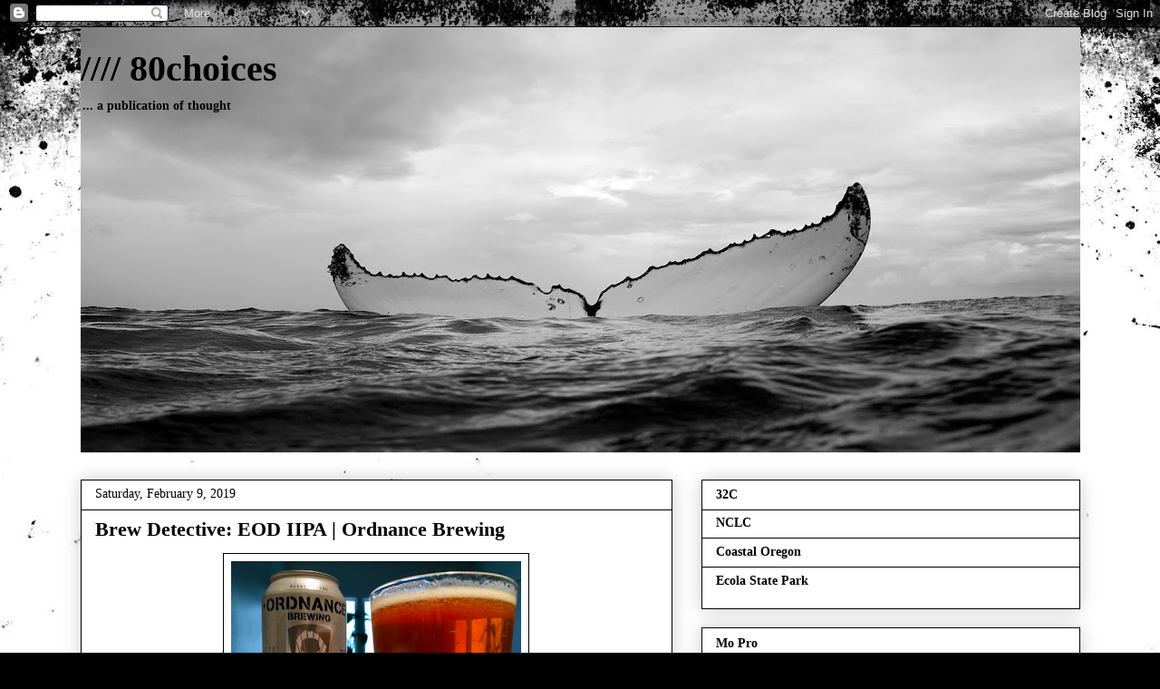

--- FILE ---
content_type: text/html; charset=UTF-8
request_url: http://www.80choices.com/2019/02/brew-detective-eod-iipa-ordnance-brewing.html
body_size: 17281
content:
<!DOCTYPE html>
<html class='v2' dir='ltr' lang='en'>
<head>
<link href='https://www.blogger.com/static/v1/widgets/4128112664-css_bundle_v2.css' rel='stylesheet' type='text/css'/>
<meta content='width=1100' name='viewport'/>
<meta content='text/html; charset=UTF-8' http-equiv='Content-Type'/>
<meta content='blogger' name='generator'/>
<link href='http://www.80choices.com/favicon.ico' rel='icon' type='image/x-icon'/>
<link href='http://www.80choices.com/2019/02/brew-detective-eod-iipa-ordnance-brewing.html' rel='canonical'/>
<link rel="alternate" type="application/atom+xml" title="//// 80choices - Atom" href="http://www.80choices.com/feeds/posts/default" />
<link rel="alternate" type="application/rss+xml" title="//// 80choices - RSS" href="http://www.80choices.com/feeds/posts/default?alt=rss" />
<link rel="service.post" type="application/atom+xml" title="//// 80choices - Atom" href="https://www.blogger.com/feeds/4650291991353027865/posts/default" />

<link rel="alternate" type="application/atom+xml" title="//// 80choices - Atom" href="http://www.80choices.com/feeds/9179790748752737615/comments/default" />
<!--Can't find substitution for tag [blog.ieCssRetrofitLinks]-->
<link href='https://blogger.googleusercontent.com/img/b/R29vZ2xl/AVvXsEhM3XGlQpN7YbkKP3qNTZKz6XR-Yggz0fXlyUAD8huOeBYqUK8xuVGlnjV9Lz8FRdqXVkxbfN_Bq15SKI8v1vW64jBGNwN_lTmokP16sNQnMJYsnQHFerLmF4vWpkfr2mOO7UCgnMTR7C7G/s320/Screen+Shot+2019-02-02+at+4.00.55+PM.png' rel='image_src'/>
<meta content='http://www.80choices.com/2019/02/brew-detective-eod-iipa-ordnance-brewing.html' property='og:url'/>
<meta content='Brew Detective: EOD IIPA | Ordnance Brewing' property='og:title'/>
<meta content='A Publication of Thought | eightychoices.com' property='og:description'/>
<meta content='https://blogger.googleusercontent.com/img/b/R29vZ2xl/AVvXsEhM3XGlQpN7YbkKP3qNTZKz6XR-Yggz0fXlyUAD8huOeBYqUK8xuVGlnjV9Lz8FRdqXVkxbfN_Bq15SKI8v1vW64jBGNwN_lTmokP16sNQnMJYsnQHFerLmF4vWpkfr2mOO7UCgnMTR7C7G/w1200-h630-p-k-no-nu/Screen+Shot+2019-02-02+at+4.00.55+PM.png' property='og:image'/>
<title>//// 80choices: Brew Detective: EOD IIPA | Ordnance Brewing</title>
<style id='page-skin-1' type='text/css'><!--
/*
-----------------------------------------------
Blogger Template Style
Name:     Awesome Inc.
Designer: Tina Chen
URL:      tinachen.org
----------------------------------------------- */
/* Content
----------------------------------------------- */
body {
font: normal normal 13px Verdana, Geneva, sans-serif;
color: #000000;
background: #000000 url(//themes.googleusercontent.com/image?id=1au0Ex-nW8qgAN9nqocWIoftRd4qJt8epMq8FgrMfnzoKWDYFCOMvYJ5M2-f6ZhHjz8it) no-repeat fixed top center /* Credit: hdoddema (http://www.istockphoto.com/file_closeup.php?id=357703&platform=blogger) */;
}
html body .content-outer {
min-width: 0;
max-width: 100%;
width: 100%;
}
a:link {
text-decoration: none;
color: #cc0000;
}
a:visited {
text-decoration: none;
color: #cc0000;
}
a:hover {
text-decoration: underline;
color: #cc0000;
}
.body-fauxcolumn-outer .cap-top {
position: absolute;
z-index: 1;
height: 276px;
width: 100%;
background: transparent none repeat-x scroll top left;
_background-image: none;
}
/* Columns
----------------------------------------------- */
.content-inner {
padding: 0;
}
.header-inner .section {
margin: 0 16px;
}
.tabs-inner .section {
margin: 0 16px;
}
.main-inner {
padding-top: 30px;
}
.main-inner .column-center-inner,
.main-inner .column-left-inner,
.main-inner .column-right-inner {
padding: 0 5px;
}
*+html body .main-inner .column-center-inner {
margin-top: -30px;
}
#layout .main-inner .column-center-inner {
margin-top: 0;
}
/* Header
----------------------------------------------- */
.header-outer {
margin: 0 0 0 0;
background: rgba(0, 0, 0, 0) none repeat scroll 0 0;
}
.Header h1 {
font: normal bold 40px 'Times New Roman', Times, FreeSerif, serif;
color: #000000;
text-shadow: 0 0 -1px #000000;
}
.Header h1 a {
color: #000000;
}
.Header .description {
font: normal bold 14px 'Times New Roman', Times, FreeSerif, serif;
color: #000000;
}
.header-inner .Header .titlewrapper,
.header-inner .Header .descriptionwrapper {
padding-left: 0;
padding-right: 0;
margin-bottom: 0;
}
.header-inner .Header .titlewrapper {
padding-top: 22px;
}
/* Tabs
----------------------------------------------- */
.tabs-outer {
overflow: hidden;
position: relative;
background: #ffffff url(//www.blogblog.com/1kt/awesomeinc/tabs_gradient_light.png) repeat scroll 0 0;
}
#layout .tabs-outer {
overflow: visible;
}
.tabs-cap-top, .tabs-cap-bottom {
position: absolute;
width: 100%;
border-top: 1px solid #000000;
}
.tabs-cap-bottom {
bottom: 0;
}
.tabs-inner .widget li a {
display: inline-block;
margin: 0;
padding: .6em 1.5em;
font: normal bold 14px Verdana, Geneva, sans-serif;
color: #000000;
border-top: 1px solid #000000;
border-bottom: 1px solid #000000;
border-left: 1px solid #000000;
height: 16px;
line-height: 16px;
}
.tabs-inner .widget li:last-child a {
border-right: 1px solid #000000;
}
.tabs-inner .widget li.selected a, .tabs-inner .widget li a:hover {
background: #000000 url(//www.blogblog.com/1kt/awesomeinc/tabs_gradient_light.png) repeat-x scroll 0 -100px;
color: #ffffff;
}
/* Headings
----------------------------------------------- */
h2 {
font: normal bold 14px 'Times New Roman', Times, FreeSerif, serif;
color: #000000;
}
/* Widgets
----------------------------------------------- */
.main-inner .section {
margin: 0 27px;
padding: 0;
}
.main-inner .column-left-outer,
.main-inner .column-right-outer {
margin-top: 0;
}
#layout .main-inner .column-left-outer,
#layout .main-inner .column-right-outer {
margin-top: 0;
}
.main-inner .column-left-inner,
.main-inner .column-right-inner {
background: rgba(0, 0, 0, 0) none repeat 0 0;
-moz-box-shadow: 0 0 0 rgba(0, 0, 0, .2);
-webkit-box-shadow: 0 0 0 rgba(0, 0, 0, .2);
-goog-ms-box-shadow: 0 0 0 rgba(0, 0, 0, .2);
box-shadow: 0 0 0 rgba(0, 0, 0, .2);
-moz-border-radius: 0;
-webkit-border-radius: 0;
-goog-ms-border-radius: 0;
border-radius: 0;
}
#layout .main-inner .column-left-inner,
#layout .main-inner .column-right-inner {
margin-top: 0;
}
.sidebar .widget {
font: normal bold 14px 'Times New Roman', Times, FreeSerif, serif;
color: #000000;
}
.sidebar .widget a:link {
color: #000000;
}
.sidebar .widget a:visited {
color: #cc0000;
}
.sidebar .widget a:hover {
color: #cc0000;
}
.sidebar .widget h2 {
text-shadow: 0 0 -1px #000000;
}
.main-inner .widget {
background-color: #ffffff;
border: 1px solid #000000;
padding: 0 15px 15px;
margin: 20px -16px;
-moz-box-shadow: 0 0 20px rgba(0, 0, 0, .2);
-webkit-box-shadow: 0 0 20px rgba(0, 0, 0, .2);
-goog-ms-box-shadow: 0 0 20px rgba(0, 0, 0, .2);
box-shadow: 0 0 20px rgba(0, 0, 0, .2);
-moz-border-radius: 0;
-webkit-border-radius: 0;
-goog-ms-border-radius: 0;
border-radius: 0;
}
.main-inner .widget h2 {
margin: 0 -15px;
padding: .6em 15px .5em;
border-bottom: 1px solid #ffffff;
}
.footer-inner .widget h2 {
padding: 0 0 .4em;
border-bottom: 1px solid #ffffff;
}
.main-inner .widget h2 + div, .footer-inner .widget h2 + div {
border-top: 1px solid #000000;
padding-top: 8px;
}
.main-inner .widget .widget-content {
margin: 0 -15px;
padding: 7px 15px 0;
}
.main-inner .widget ul, .main-inner .widget #ArchiveList ul.flat {
margin: -8px -15px 0;
padding: 0;
list-style: none;
}
.main-inner .widget #ArchiveList {
margin: -8px 0 0;
}
.main-inner .widget ul li, .main-inner .widget #ArchiveList ul.flat li {
padding: .5em 15px;
text-indent: 0;
color: #000000;
border-top: 1px solid #000000;
border-bottom: 1px solid #ffffff;
}
.main-inner .widget #ArchiveList ul li {
padding-top: .25em;
padding-bottom: .25em;
}
.main-inner .widget ul li:first-child, .main-inner .widget #ArchiveList ul.flat li:first-child {
border-top: none;
}
.main-inner .widget ul li:last-child, .main-inner .widget #ArchiveList ul.flat li:last-child {
border-bottom: none;
}
.post-body {
position: relative;
}
.main-inner .widget .post-body ul {
padding: 0 2.5em;
margin: .5em 0;
list-style: disc;
}
.main-inner .widget .post-body ul li {
padding: 0.25em 0;
margin-bottom: .25em;
color: #000000;
border: none;
}
.footer-inner .widget ul {
padding: 0;
list-style: none;
}
.widget .zippy {
color: #000000;
}
/* Posts
----------------------------------------------- */
body .main-inner .Blog {
padding: 0;
margin-bottom: 1em;
background-color: transparent;
border: none;
-moz-box-shadow: 0 0 0 rgba(0, 0, 0, 0);
-webkit-box-shadow: 0 0 0 rgba(0, 0, 0, 0);
-goog-ms-box-shadow: 0 0 0 rgba(0, 0, 0, 0);
box-shadow: 0 0 0 rgba(0, 0, 0, 0);
}
.main-inner .section:last-child .Blog:last-child {
padding: 0;
margin-bottom: 1em;
}
.main-inner .widget h2.date-header {
margin: 0 -15px 1px;
padding: 0 0 0 0;
font: normal normal 14px Georgia, Utopia, 'Palatino Linotype', Palatino, serif;
color: #000000;
background: transparent none no-repeat scroll top left;
border-top: 0 solid #000000;
border-bottom: 1px solid #ffffff;
-moz-border-radius-topleft: 0;
-moz-border-radius-topright: 0;
-webkit-border-top-left-radius: 0;
-webkit-border-top-right-radius: 0;
border-top-left-radius: 0;
border-top-right-radius: 0;
position: static;
bottom: 100%;
right: 15px;
text-shadow: 0 0 -1px #000000;
}
.main-inner .widget h2.date-header span {
font: normal normal 14px Georgia, Utopia, 'Palatino Linotype', Palatino, serif;
display: block;
padding: .5em 15px;
border-left: 0 solid #000000;
border-right: 0 solid #000000;
}
.date-outer {
position: relative;
margin: 30px 0 20px;
padding: 0 15px;
background-color: #ffffff;
border: 1px solid #000000;
-moz-box-shadow: 0 0 20px rgba(0, 0, 0, .2);
-webkit-box-shadow: 0 0 20px rgba(0, 0, 0, .2);
-goog-ms-box-shadow: 0 0 20px rgba(0, 0, 0, .2);
box-shadow: 0 0 20px rgba(0, 0, 0, .2);
-moz-border-radius: 0;
-webkit-border-radius: 0;
-goog-ms-border-radius: 0;
border-radius: 0;
}
.date-outer:first-child {
margin-top: 0;
}
.date-outer:last-child {
margin-bottom: 20px;
-moz-border-radius-bottomleft: 0;
-moz-border-radius-bottomright: 0;
-webkit-border-bottom-left-radius: 0;
-webkit-border-bottom-right-radius: 0;
-goog-ms-border-bottom-left-radius: 0;
-goog-ms-border-bottom-right-radius: 0;
border-bottom-left-radius: 0;
border-bottom-right-radius: 0;
}
.date-posts {
margin: 0 -15px;
padding: 0 15px;
clear: both;
}
.post-outer, .inline-ad {
border-top: 1px solid #000000;
margin: 0 -15px;
padding: 15px 15px;
}
.post-outer {
padding-bottom: 10px;
}
.post-outer:first-child {
padding-top: 0;
border-top: none;
}
.post-outer:last-child, .inline-ad:last-child {
border-bottom: none;
}
.post-body {
position: relative;
}
.post-body img {
padding: 8px;
background: rgba(0, 0, 0, 0);
border: 1px solid #000000;
-moz-box-shadow: 0 0 0 rgba(0, 0, 0, .2);
-webkit-box-shadow: 0 0 0 rgba(0, 0, 0, .2);
box-shadow: 0 0 0 rgba(0, 0, 0, .2);
-moz-border-radius: 0;
-webkit-border-radius: 0;
border-radius: 0;
}
h3.post-title, h4 {
font: normal bold 22px 'Times New Roman', Times, FreeSerif, serif;
color: #000000;
}
h3.post-title a {
font: normal bold 22px 'Times New Roman', Times, FreeSerif, serif;
color: #000000;
}
h3.post-title a:hover {
color: #cc0000;
text-decoration: underline;
}
.post-header {
margin: 0 0 1em;
}
.post-body {
line-height: 1.4;
}
.post-outer h2 {
color: #000000;
}
.post-footer {
margin: 1.5em 0 0;
}
#blog-pager {
padding: 15px;
font-size: 120%;
background-color: rgba(0, 0, 0, 0);
border: 1px solid #000000;
-moz-box-shadow: 0 0 20px rgba(0, 0, 0, .2);
-webkit-box-shadow: 0 0 20px rgba(0, 0, 0, .2);
-goog-ms-box-shadow: 0 0 20px rgba(0, 0, 0, .2);
box-shadow: 0 0 20px rgba(0, 0, 0, .2);
-moz-border-radius: 0;
-webkit-border-radius: 0;
-goog-ms-border-radius: 0;
border-radius: 0;
-moz-border-radius-topleft: 0;
-moz-border-radius-topright: 0;
-webkit-border-top-left-radius: 0;
-webkit-border-top-right-radius: 0;
-goog-ms-border-top-left-radius: 0;
-goog-ms-border-top-right-radius: 0;
border-top-left-radius: 0;
border-top-right-radius-topright: 0;
margin-top: 1em;
}
.blog-feeds, .post-feeds {
margin: 1em 0;
text-align: center;
color: #000000;
}
.blog-feeds a, .post-feeds a {
color: #000000;
}
.blog-feeds a:visited, .post-feeds a:visited {
color: #cc0000;
}
.blog-feeds a:hover, .post-feeds a:hover {
color: #cc0000;
}
.post-outer .comments {
margin-top: 2em;
}
/* Comments
----------------------------------------------- */
.comments .comments-content .icon.blog-author {
background-repeat: no-repeat;
background-image: url([data-uri]);
}
.comments .comments-content .loadmore a {
border-top: 1px solid #000000;
border-bottom: 1px solid #000000;
}
.comments .continue {
border-top: 2px solid #000000;
}
/* Footer
----------------------------------------------- */
.footer-outer {
margin: -20px 0 -1px;
padding: 20px 0 0;
color: #000000;
overflow: hidden;
}
.footer-fauxborder-left {
border-top: 1px solid #000000;
background: rgba(0, 0, 0, 0) none repeat scroll 0 0;
-moz-box-shadow: 0 0 20px rgba(0, 0, 0, .2);
-webkit-box-shadow: 0 0 20px rgba(0, 0, 0, .2);
-goog-ms-box-shadow: 0 0 20px rgba(0, 0, 0, .2);
box-shadow: 0 0 20px rgba(0, 0, 0, .2);
margin: 0 -20px;
}
/* Mobile
----------------------------------------------- */
body.mobile {
background-size: auto;
}
.mobile .body-fauxcolumn-outer {
background: transparent none repeat scroll top left;
}
*+html body.mobile .main-inner .column-center-inner {
margin-top: 0;
}
.mobile .main-inner .widget {
padding: 0 0 15px;
}
.mobile .main-inner .widget h2 + div,
.mobile .footer-inner .widget h2 + div {
border-top: none;
padding-top: 0;
}
.mobile .footer-inner .widget h2 {
padding: 0.5em 0;
border-bottom: none;
}
.mobile .main-inner .widget .widget-content {
margin: 0;
padding: 7px 0 0;
}
.mobile .main-inner .widget ul,
.mobile .main-inner .widget #ArchiveList ul.flat {
margin: 0 -15px 0;
}
.mobile .main-inner .widget h2.date-header {
right: 0;
}
.mobile .date-header span {
padding: 0.4em 0;
}
.mobile .date-outer:first-child {
margin-bottom: 0;
border: 1px solid #000000;
-moz-border-radius-topleft: 0;
-moz-border-radius-topright: 0;
-webkit-border-top-left-radius: 0;
-webkit-border-top-right-radius: 0;
-goog-ms-border-top-left-radius: 0;
-goog-ms-border-top-right-radius: 0;
border-top-left-radius: 0;
border-top-right-radius: 0;
}
.mobile .date-outer {
border-color: #000000;
border-width: 0 1px 1px;
}
.mobile .date-outer:last-child {
margin-bottom: 0;
}
.mobile .main-inner {
padding: 0;
}
.mobile .header-inner .section {
margin: 0;
}
.mobile .post-outer, .mobile .inline-ad {
padding: 5px 0;
}
.mobile .tabs-inner .section {
margin: 0 10px;
}
.mobile .main-inner .widget h2 {
margin: 0;
padding: 0;
}
.mobile .main-inner .widget h2.date-header span {
padding: 0;
}
.mobile .main-inner .widget .widget-content {
margin: 0;
padding: 7px 0 0;
}
.mobile #blog-pager {
border: 1px solid transparent;
background: rgba(0, 0, 0, 0) none repeat scroll 0 0;
}
.mobile .main-inner .column-left-inner,
.mobile .main-inner .column-right-inner {
background: rgba(0, 0, 0, 0) none repeat 0 0;
-moz-box-shadow: none;
-webkit-box-shadow: none;
-goog-ms-box-shadow: none;
box-shadow: none;
}
.mobile .date-posts {
margin: 0;
padding: 0;
}
.mobile .footer-fauxborder-left {
margin: 0;
border-top: inherit;
}
.mobile .main-inner .section:last-child .Blog:last-child {
margin-bottom: 0;
}
.mobile-index-contents {
color: #000000;
}
.mobile .mobile-link-button {
background: #cc0000 url(//www.blogblog.com/1kt/awesomeinc/tabs_gradient_light.png) repeat scroll 0 0;
}
.mobile-link-button a:link, .mobile-link-button a:visited {
color: #ffffff;
}
.mobile .tabs-inner .PageList .widget-content {
background: transparent;
border-top: 1px solid;
border-color: #000000;
color: #000000;
}
.mobile .tabs-inner .PageList .widget-content .pagelist-arrow {
border-left: 1px solid #000000;
}

--></style>
<style id='template-skin-1' type='text/css'><!--
body {
min-width: 1135px;
}
.content-outer, .content-fauxcolumn-outer, .region-inner {
min-width: 1135px;
max-width: 1135px;
_width: 1135px;
}
.main-inner .columns {
padding-left: 0px;
padding-right: 450px;
}
.main-inner .fauxcolumn-center-outer {
left: 0px;
right: 450px;
/* IE6 does not respect left and right together */
_width: expression(this.parentNode.offsetWidth -
parseInt("0px") -
parseInt("450px") + 'px');
}
.main-inner .fauxcolumn-left-outer {
width: 0px;
}
.main-inner .fauxcolumn-right-outer {
width: 450px;
}
.main-inner .column-left-outer {
width: 0px;
right: 100%;
margin-left: -0px;
}
.main-inner .column-right-outer {
width: 450px;
margin-right: -450px;
}
#layout {
min-width: 0;
}
#layout .content-outer {
min-width: 0;
width: 800px;
}
#layout .region-inner {
min-width: 0;
width: auto;
}
body#layout div.add_widget {
padding: 8px;
}
body#layout div.add_widget a {
margin-left: 32px;
}
--></style>
<style>
    body {background-image:url(\/\/themes.googleusercontent.com\/image?id=1au0Ex-nW8qgAN9nqocWIoftRd4qJt8epMq8FgrMfnzoKWDYFCOMvYJ5M2-f6ZhHjz8it);}
    
@media (max-width: 200px) { body {background-image:url(\/\/themes.googleusercontent.com\/image?id=1au0Ex-nW8qgAN9nqocWIoftRd4qJt8epMq8FgrMfnzoKWDYFCOMvYJ5M2-f6ZhHjz8it&options=w200);}}
@media (max-width: 400px) and (min-width: 201px) { body {background-image:url(\/\/themes.googleusercontent.com\/image?id=1au0Ex-nW8qgAN9nqocWIoftRd4qJt8epMq8FgrMfnzoKWDYFCOMvYJ5M2-f6ZhHjz8it&options=w400);}}
@media (max-width: 800px) and (min-width: 401px) { body {background-image:url(\/\/themes.googleusercontent.com\/image?id=1au0Ex-nW8qgAN9nqocWIoftRd4qJt8epMq8FgrMfnzoKWDYFCOMvYJ5M2-f6ZhHjz8it&options=w800);}}
@media (max-width: 1200px) and (min-width: 801px) { body {background-image:url(\/\/themes.googleusercontent.com\/image?id=1au0Ex-nW8qgAN9nqocWIoftRd4qJt8epMq8FgrMfnzoKWDYFCOMvYJ5M2-f6ZhHjz8it&options=w1200);}}
/* Last tag covers anything over one higher than the previous max-size cap. */
@media (min-width: 1201px) { body {background-image:url(\/\/themes.googleusercontent.com\/image?id=1au0Ex-nW8qgAN9nqocWIoftRd4qJt8epMq8FgrMfnzoKWDYFCOMvYJ5M2-f6ZhHjz8it&options=w1600);}}
  </style>
<link href='https://www.blogger.com/dyn-css/authorization.css?targetBlogID=4650291991353027865&amp;zx=21394951-aca6-4379-a053-71e883517a86' media='none' onload='if(media!=&#39;all&#39;)media=&#39;all&#39;' rel='stylesheet'/><noscript><link href='https://www.blogger.com/dyn-css/authorization.css?targetBlogID=4650291991353027865&amp;zx=21394951-aca6-4379-a053-71e883517a86' rel='stylesheet'/></noscript>
<meta name='google-adsense-platform-account' content='ca-host-pub-1556223355139109'/>
<meta name='google-adsense-platform-domain' content='blogspot.com'/>

<!-- data-ad-client=ca-pub-4066013531353021 -->

</head>
<body class='loading variant-light'>
<div class='navbar section' id='navbar' name='Navbar'><div class='widget Navbar' data-version='1' id='Navbar1'><script type="text/javascript">
    function setAttributeOnload(object, attribute, val) {
      if(window.addEventListener) {
        window.addEventListener('load',
          function(){ object[attribute] = val; }, false);
      } else {
        window.attachEvent('onload', function(){ object[attribute] = val; });
      }
    }
  </script>
<div id="navbar-iframe-container"></div>
<script type="text/javascript" src="https://apis.google.com/js/platform.js"></script>
<script type="text/javascript">
      gapi.load("gapi.iframes:gapi.iframes.style.bubble", function() {
        if (gapi.iframes && gapi.iframes.getContext) {
          gapi.iframes.getContext().openChild({
              url: 'https://www.blogger.com/navbar/4650291991353027865?po\x3d9179790748752737615\x26origin\x3dhttp://www.80choices.com',
              where: document.getElementById("navbar-iframe-container"),
              id: "navbar-iframe"
          });
        }
      });
    </script><script type="text/javascript">
(function() {
var script = document.createElement('script');
script.type = 'text/javascript';
script.src = '//pagead2.googlesyndication.com/pagead/js/google_top_exp.js';
var head = document.getElementsByTagName('head')[0];
if (head) {
head.appendChild(script);
}})();
</script>
</div></div>
<div class='body-fauxcolumns'>
<div class='fauxcolumn-outer body-fauxcolumn-outer'>
<div class='cap-top'>
<div class='cap-left'></div>
<div class='cap-right'></div>
</div>
<div class='fauxborder-left'>
<div class='fauxborder-right'></div>
<div class='fauxcolumn-inner'>
</div>
</div>
<div class='cap-bottom'>
<div class='cap-left'></div>
<div class='cap-right'></div>
</div>
</div>
</div>
<div class='content'>
<div class='content-fauxcolumns'>
<div class='fauxcolumn-outer content-fauxcolumn-outer'>
<div class='cap-top'>
<div class='cap-left'></div>
<div class='cap-right'></div>
</div>
<div class='fauxborder-left'>
<div class='fauxborder-right'></div>
<div class='fauxcolumn-inner'>
</div>
</div>
<div class='cap-bottom'>
<div class='cap-left'></div>
<div class='cap-right'></div>
</div>
</div>
</div>
<div class='content-outer'>
<div class='content-cap-top cap-top'>
<div class='cap-left'></div>
<div class='cap-right'></div>
</div>
<div class='fauxborder-left content-fauxborder-left'>
<div class='fauxborder-right content-fauxborder-right'></div>
<div class='content-inner'>
<header>
<div class='header-outer'>
<div class='header-cap-top cap-top'>
<div class='cap-left'></div>
<div class='cap-right'></div>
</div>
<div class='fauxborder-left header-fauxborder-left'>
<div class='fauxborder-right header-fauxborder-right'></div>
<div class='region-inner header-inner'>
<div class='header section' id='header' name='Header'><div class='widget Header' data-version='1' id='Header1'>
<div id='header-inner' style='background-image: url("https://blogger.googleusercontent.com/img/b/R29vZ2xl/AVvXsEh2twrqWc0F90qcAnwT5D-4l3bIWDtrP8zXCEp2sKGyaaYpKk1XIjcFb_hsD4YW6MywnT25O6FU75kGiFOdweKhr5t5XHGWCq87vVxkZkGXhu4v4YaRfoxdJ6zSVJ9lMzK4LP6cWd7am46B/s1108/tail.jpg"); background-position: left; min-height: 469px; _height: 469px; background-repeat: no-repeat; '>
<div class='titlewrapper' style='background: transparent'>
<h1 class='title' style='background: transparent; border-width: 0px'>
<a href='http://www.80choices.com/'>
//// 80choices
</a>
</h1>
</div>
<div class='descriptionwrapper'>
<p class='description'><span>...  a publication of thought</span></p>
</div>
</div>
</div></div>
</div>
</div>
<div class='header-cap-bottom cap-bottom'>
<div class='cap-left'></div>
<div class='cap-right'></div>
</div>
</div>
</header>
<div class='tabs-outer'>
<div class='tabs-cap-top cap-top'>
<div class='cap-left'></div>
<div class='cap-right'></div>
</div>
<div class='fauxborder-left tabs-fauxborder-left'>
<div class='fauxborder-right tabs-fauxborder-right'></div>
<div class='region-inner tabs-inner'>
<div class='tabs no-items section' id='crosscol' name='Cross-Column'></div>
<div class='tabs no-items section' id='crosscol-overflow' name='Cross-Column 2'></div>
</div>
</div>
<div class='tabs-cap-bottom cap-bottom'>
<div class='cap-left'></div>
<div class='cap-right'></div>
</div>
</div>
<div class='main-outer'>
<div class='main-cap-top cap-top'>
<div class='cap-left'></div>
<div class='cap-right'></div>
</div>
<div class='fauxborder-left main-fauxborder-left'>
<div class='fauxborder-right main-fauxborder-right'></div>
<div class='region-inner main-inner'>
<div class='columns fauxcolumns'>
<div class='fauxcolumn-outer fauxcolumn-center-outer'>
<div class='cap-top'>
<div class='cap-left'></div>
<div class='cap-right'></div>
</div>
<div class='fauxborder-left'>
<div class='fauxborder-right'></div>
<div class='fauxcolumn-inner'>
</div>
</div>
<div class='cap-bottom'>
<div class='cap-left'></div>
<div class='cap-right'></div>
</div>
</div>
<div class='fauxcolumn-outer fauxcolumn-left-outer'>
<div class='cap-top'>
<div class='cap-left'></div>
<div class='cap-right'></div>
</div>
<div class='fauxborder-left'>
<div class='fauxborder-right'></div>
<div class='fauxcolumn-inner'>
</div>
</div>
<div class='cap-bottom'>
<div class='cap-left'></div>
<div class='cap-right'></div>
</div>
</div>
<div class='fauxcolumn-outer fauxcolumn-right-outer'>
<div class='cap-top'>
<div class='cap-left'></div>
<div class='cap-right'></div>
</div>
<div class='fauxborder-left'>
<div class='fauxborder-right'></div>
<div class='fauxcolumn-inner'>
</div>
</div>
<div class='cap-bottom'>
<div class='cap-left'></div>
<div class='cap-right'></div>
</div>
</div>
<!-- corrects IE6 width calculation -->
<div class='columns-inner'>
<div class='column-center-outer'>
<div class='column-center-inner'>
<div class='main section' id='main' name='Main'><div class='widget Blog' data-version='1' id='Blog1'>
<div class='blog-posts hfeed'>

          <div class="date-outer">
        
<h2 class='date-header'><span>Saturday, February 9, 2019</span></h2>

          <div class="date-posts">
        
<div class='post-outer'>
<div class='post hentry uncustomized-post-template' itemprop='blogPost' itemscope='itemscope' itemtype='http://schema.org/BlogPosting'>
<meta content='https://blogger.googleusercontent.com/img/b/R29vZ2xl/AVvXsEhM3XGlQpN7YbkKP3qNTZKz6XR-Yggz0fXlyUAD8huOeBYqUK8xuVGlnjV9Lz8FRdqXVkxbfN_Bq15SKI8v1vW64jBGNwN_lTmokP16sNQnMJYsnQHFerLmF4vWpkfr2mOO7UCgnMTR7C7G/s320/Screen+Shot+2019-02-02+at+4.00.55+PM.png' itemprop='image_url'/>
<meta content='4650291991353027865' itemprop='blogId'/>
<meta content='9179790748752737615' itemprop='postId'/>
<a name='9179790748752737615'></a>
<h3 class='post-title entry-title' itemprop='name'>
Brew Detective: EOD IIPA | Ordnance Brewing
</h3>
<div class='post-header'>
<div class='post-header-line-1'></div>
</div>
<div class='post-body entry-content' id='post-body-9179790748752737615' itemprop='description articleBody'>
<div style="text-align: justify;">
<div class="separator" style="clear: both; text-align: center;">
<a href="https://blogger.googleusercontent.com/img/b/R29vZ2xl/AVvXsEhM3XGlQpN7YbkKP3qNTZKz6XR-Yggz0fXlyUAD8huOeBYqUK8xuVGlnjV9Lz8FRdqXVkxbfN_Bq15SKI8v1vW64jBGNwN_lTmokP16sNQnMJYsnQHFerLmF4vWpkfr2mOO7UCgnMTR7C7G/s1600/Screen+Shot+2019-02-02+at+4.00.55+PM.png" imageanchor="1" style="margin-left: 1em; margin-right: 1em;"><img border="0" data-original-height="715" data-original-width="913" height="250" src="https://blogger.googleusercontent.com/img/b/R29vZ2xl/AVvXsEhM3XGlQpN7YbkKP3qNTZKz6XR-Yggz0fXlyUAD8huOeBYqUK8xuVGlnjV9Lz8FRdqXVkxbfN_Bq15SKI8v1vW64jBGNwN_lTmokP16sNQnMJYsnQHFerLmF4vWpkfr2mOO7UCgnMTR7C7G/s320/Screen+Shot+2019-02-02+at+4.00.55+PM.png" width="320" /></a></div>
<br />
Ordnance Brewing was established in 2014 by a multi-generational family of hop growers. The beer I first got my hands on was, EOD, their double IPA. Their Kölsch is also pretty tasty. Anyhow, back to the IIPA and its floral nose. Once the bouquet was poured you can't help but notice the clarity and color, an amber tinged with orange. Not all double IPA's look the same, but this was a much darker hue than I expected. Brewed with Mt. Hood and Columbus hops this double does not disappoint in drink-ability. The bitterness was subtle and its foamy top endures. If you happen to see this brew in your beer aisle, grab a six pack. Cheers.</div>
<br />
<b>EOD IIPA | 7.8% | 80 IBU</b><br />
<b><br /></b>
Enjoy responsibly,<br />
<br />
eightychoices.
<div style='clear: both;'></div>
</div>
<div class='post-footer'>
<div class='post-footer-line post-footer-line-1'>
<span class='post-author vcard'>
Posted by
<span class='fn' itemprop='author' itemscope='itemscope' itemtype='http://schema.org/Person'>
<meta content='https://www.blogger.com/profile/10072464170607156987' itemprop='url'/>
<a class='g-profile' href='https://www.blogger.com/profile/10072464170607156987' rel='author' title='author profile'>
<span itemprop='name'>80choices</span>
</a>
</span>
</span>
<span class='post-timestamp'>
at
<meta content='http://www.80choices.com/2019/02/brew-detective-eod-iipa-ordnance-brewing.html' itemprop='url'/>
<a class='timestamp-link' href='http://www.80choices.com/2019/02/brew-detective-eod-iipa-ordnance-brewing.html' rel='bookmark' title='permanent link'><abbr class='published' itemprop='datePublished' title='2019-02-09T13:25:00-08:00'>1:25&#8239;PM</abbr></a>
</span>
<span class='post-comment-link'>
</span>
<span class='post-icons'>
<span class='item-control blog-admin pid-162269605'>
<a href='https://www.blogger.com/post-edit.g?blogID=4650291991353027865&postID=9179790748752737615&from=pencil' title='Edit Post'>
<img alt='' class='icon-action' height='18' src='https://resources.blogblog.com/img/icon18_edit_allbkg.gif' width='18'/>
</a>
</span>
</span>
<div class='post-share-buttons goog-inline-block'>
</div>
</div>
<div class='post-footer-line post-footer-line-2'>
<span class='post-labels'>
Labels:
<a href='http://www.80choices.com/search/label/brew%20detective' rel='tag'>brew detective</a>,
<a href='http://www.80choices.com/search/label/brew%20review' rel='tag'>brew review</a>,
<a href='http://www.80choices.com/search/label/craft%20beer' rel='tag'>craft beer</a>,
<a href='http://www.80choices.com/search/label/double%20IPA' rel='tag'>double IPA</a>,
<a href='http://www.80choices.com/search/label/eightychoices' rel='tag'>eightychoices</a>,
<a href='http://www.80choices.com/search/label/EOD' rel='tag'>EOD</a>,
<a href='http://www.80choices.com/search/label/IIPA' rel='tag'>IIPA</a>,
<a href='http://www.80choices.com/search/label/ordnance%20brewing' rel='tag'>ordnance brewing</a>,
<a href='http://www.80choices.com/search/label/oregon%20beer' rel='tag'>oregon beer</a>
</span>
</div>
<div class='post-footer-line post-footer-line-3'>
<span class='post-location'>
</span>
</div>
</div>
</div>
<div class='comments' id='comments'>
<a name='comments'></a>
<h4>No comments:</h4>
<div id='Blog1_comments-block-wrapper'>
<dl class='avatar-comment-indent' id='comments-block'>
</dl>
</div>
<p class='comment-footer'>
<div class='comment-form'>
<a name='comment-form'></a>
<h4 id='comment-post-message'>Post a Comment</h4>
<p>
</p>
<a href='https://www.blogger.com/comment/frame/4650291991353027865?po=9179790748752737615&hl=en&saa=85391&origin=http://www.80choices.com' id='comment-editor-src'></a>
<iframe allowtransparency='true' class='blogger-iframe-colorize blogger-comment-from-post' frameborder='0' height='410px' id='comment-editor' name='comment-editor' src='' width='100%'></iframe>
<script src='https://www.blogger.com/static/v1/jsbin/1345082660-comment_from_post_iframe.js' type='text/javascript'></script>
<script type='text/javascript'>
      BLOG_CMT_createIframe('https://www.blogger.com/rpc_relay.html');
    </script>
</div>
</p>
</div>
</div>

        </div></div>
      
</div>
<div class='blog-pager' id='blog-pager'>
<span id='blog-pager-newer-link'>
<a class='blog-pager-newer-link' href='http://www.80choices.com/2019/02/brew-detective-cosmic-collaboration.html' id='Blog1_blog-pager-newer-link' title='Newer Post'>Newer Post</a>
</span>
<span id='blog-pager-older-link'>
<a class='blog-pager-older-link' href='http://www.80choices.com/2019/02/it-rains-love.html' id='Blog1_blog-pager-older-link' title='Older Post'>Older Post</a>
</span>
<a class='home-link' href='http://www.80choices.com/'>Home</a>
</div>
<div class='clear'></div>
<div class='post-feeds'>
<div class='feed-links'>
Subscribe to:
<a class='feed-link' href='http://www.80choices.com/feeds/9179790748752737615/comments/default' target='_blank' type='application/atom+xml'>Post Comments (Atom)</a>
</div>
</div>
</div></div>
</div>
</div>
<div class='column-left-outer'>
<div class='column-left-inner'>
<aside>
</aside>
</div>
</div>
<div class='column-right-outer'>
<div class='column-right-inner'>
<aside>
<div class='sidebar section' id='sidebar-right-1'><div class='widget LinkList' data-version='1' id='LinkList1'>
<h2>32C</h2>
<div class='widget-content'>
<ul>
<li><a href='https://nclctrust.org/'>NCLC</a></li>
<li><a href='https://www.seasideor.com/'>Coastal Oregon</a></li>
<li><a href='https://stateparks.oregon.gov/index.cfm?do=park.profile&parkId=136'>Ecola State Park</a></li>
</ul>
<div class='clear'></div>
</div>
</div><div class='widget Image' data-version='1' id='Image27'>
<h2>Mo Pro</h2>
<div class='widget-content'>
<a href='https://www.melissaehret.com/'>
<img alt='Mo Pro' height='170' id='Image27_img' src='https://blogger.googleusercontent.com/img/b/R29vZ2xl/AVvXsEggrQPKnH4faYE4aZdll8Ss7WC3xb7Z7TCxK8j2hHQxUNNl5F1Fi_VI7FIGqtevzY40gIAyLY94MNIij8bZ7measRUlOI0JEnwb2ss__NSsomkxvxBmDt9yJwbSI_SfFOzn38vSFQPqvWvj/s386/CAgold+1a.png' width='386'/>
</a>
<br/>
<span class='caption'>Publication of Thought</span>
</div>
<div class='clear'></div>
</div><div class='widget Image' data-version='1' id='Image13'>
<h2>The Evergreen State College</h2>
<div class='widget-content'>
<a href='http://evergreen.edu/home'>
<img alt='The Evergreen State College' height='189' id='Image13_img' src='https://blogger.googleusercontent.com/img/b/R29vZ2xl/AVvXsEivfshWYUaog4cWLAp_b0DS2KqL9pBDjI6NjnpJH5OyuSa__DzNCQOCB-eQgA-MLT15VmJ6iJoizMs9a5yPuYUvpcocu9F46QqvbZHo8NaC7CATXWN9qyY5ctcSNRxucSIOgmjZjtxygduJ/s1600/Screen+Shot+2014-11-11+at+12.20.25+PM.png' width='386'/>
</a>
<br/>
<span class='caption'>Olympia, WA</span>
</div>
<div class='clear'></div>
</div><div class='widget Image' data-version='1' id='Image3'>
<h2>Radio Silence</h2>
<div class='widget-content'>
<a href='http://www.maintainradiosilence.com/'>
<img alt='Radio Silence' height='107' id='Image3_img' src='https://blogger.googleusercontent.com/img/b/R29vZ2xl/AVvXsEgeHHYZmVEplWm-4HX4bcY8tsuAy782gy4-Eh1oCovwfTaQvUMZUGoBpcLuPmo2XLYtqC2PhiHR2mmXn5B_DQjsQAhkYgK7XQpKCBIuRGgBYKXu_ro4i8duWr0N1YUEZTFFWAb1maW0vUNX/s1600/MRS.jpg' width='386'/>
</a>
<br/>
<span class='caption'>literature | rock & roll</span>
</div>
<div class='clear'></div>
</div><div class='widget Image' data-version='1' id='Image8'>
<h2>Humane Society</h2>
<div class='widget-content'>
<a href='http://sonomahumane.org'>
<img alt='Humane Society' height='67' id='Image8_img' src='https://blogger.googleusercontent.com/img/b/R29vZ2xl/AVvXsEjbt3wTUllZ4pmVdIKlvJ_9NIz-5yNguCQrZzt2cHfBuadN6vYGaV80W9khlw9_nVLWpHbMnPSTdzAKPciMMOOnvN3s4DjnWYhoCBvfTe-4yWDMVsECpN7c_dYzc-7g0jwi5qM0vsyT4hgw/s386/Screen+Shot+2014-11-11+at+11.07.29+AM.png' width='386'/>
</a>
<br/>
</div>
<div class='clear'></div>
</div><div class='widget Image' data-version='1' id='Image5'>
<h2>Ex Novo Brewing Co.</h2>
<div class='widget-content'>
<a href='https://www.exnovobrew.com'>
<img alt='Ex Novo Brewing Co.' height='257' id='Image5_img' src='https://blogger.googleusercontent.com/img/b/R29vZ2xl/AVvXsEjkC6ykGO1iVxCnPBTuEftZ8Xz2u4_fr42Ej0NEakOqpGQkHrj-VWoHZQKOhUJg8rg9JBWrXtibjKA-g2ZtPNUKVklCcoIlHDEFMMPr3ZHrQrwo4LNOKc6ULQ_34SAKnl3yDWVfXLZcAvLN/s1600/ExNovo-2966.jpg' width='386'/>
</a>
<br/>
<span class='caption'>Portland, OR</span>
</div>
<div class='clear'></div>
</div><div class='widget Image' data-version='1' id='Image22'>
<h2>Life of Pie</h2>
<div class='widget-content'>
<a href='http://lifeofpiepizza.com'>
<img alt='Life of Pie' height='257' id='Image22_img' src='https://blogger.googleusercontent.com/img/b/R29vZ2xl/AVvXsEiRIKrsLKe9YXAAP_U3tWHRIRbCxYck4cXldQ6v6tD5X9WDC5L2WzjpMgCa4pKAc1h9X0mUWo1gaGdl063VPQ1xsDWZJPPCz7S5IgD-oKl_LV40WgPXt0R-FL4tCAYPstvwaoMpWIYPJvuy/s386/lop+pie.jpg' width='386'/>
</a>
<br/>
<span class='caption'>Portland, OR</span>
</div>
<div class='clear'></div>
</div><div class='widget Image' data-version='1' id='Image9'>
<h2>American Music</h2>
<div class='widget-content'>
<a href='https://www.pastemagazine.com/music'>
<img alt='American Music' height='244' id='Image9_img' src='https://blogger.googleusercontent.com/img/b/R29vZ2xl/AVvXsEjbAzQ1Y3mPu5Y532qxi_isnHOq8A4_rLY-4oQfqTUtR8WilyCkZW6Iro3em-EG6eUhtmR5jaQWF9Gs9tNs54MvlvjNXcxRcs2ZplUQLEczvgZSSr8Q8qgOMbIztApWABtSBWNDLi4-UJXy/s390/kingbeikman.jpg' width='390'/>
</a>
<br/>
</div>
<div class='clear'></div>
</div><div class='widget Image' data-version='1' id='Image16'>
<h2>Premium Accessories</h2>
<div class='widget-content'>
<a href='http://www.nixon.com/'>
<img alt='Premium Accessories' height='135' id='Image16_img' src='https://blogger.googleusercontent.com/img/b/R29vZ2xl/AVvXsEiaGMOFsoYJ8D3PRL3exH6dEkn5BTQeZ2X4j1jy3V_Z2Szhl7RwezQJ2oAekusSjPpuLd9OCuMPmtPZWWyvYHJZuD3pRCuwpeqgxwDxsms2tJ7_vimOCWzeEP07Hx5qqHELlyo0mNsFkYpb/s386/nixon.jpg' width='386'/>
</a>
<br/>
</div>
<div class='clear'></div>
</div><div class='widget Image' data-version='1' id='Image12'>
<h2>The Last Record Store</h2>
<div class='widget-content'>
<a href='http://www.thelastrecordstore.com/'>
<img alt='The Last Record Store' height='217' id='Image12_img' src='https://blogger.googleusercontent.com/img/b/R29vZ2xl/AVvXsEjzMU7p6rPmdbvx6bZr2EYhvLl9JldpFNW_U-G6FSZDrfkz_faQ2OMWBwa1UUnAggDeK4tKVvmDVmgAH0R6dcL96G65Jq-oHEBIb95VEPVdxUkic5sN49YK12MdhFizkMJRh6N_2W9mgqd2/s1600/sweet_balance-1920x1080.jpg' width='386'/>
</a>
<br/>
<span class='caption'>Santa Rosa, CA</span>
</div>
<div class='clear'></div>
</div><div class='widget Image' data-version='1' id='Image4'>
<h2>kidrobot</h2>
<div class='widget-content'>
<a href='http://www.kidrobot.com/'>
<img alt='kidrobot' height='140' id='Image4_img' src='https://blogger.googleusercontent.com/img/b/R29vZ2xl/AVvXsEineukLIBR6AOYPsSIPe-MdT4iUIjguol-5IHjMZp_w4PQWon5_AwwS6AohTfMRrbE097SBSgW-8G80VKpM0nGdL-uNtwqp-kJjD1JWlMFyeIEAOJDht8Okm0ams8FddCkJgm3ywIh0lQnW/s390/KR3.jpeg' width='359'/>
</a>
<br/>
<span class='caption'>guilty pleasure</span>
</div>
<div class='clear'></div>
</div><div class='widget Image' data-version='1' id='Image2'>
<h2>Hatch Show Print</h2>
<div class='widget-content'>
<a href='http://countrymusichalloffame.org/our-work/'>
<img alt='Hatch Show Print' height='257' id='Image2_img' src='https://blogger.googleusercontent.com/img/b/R29vZ2xl/AVvXsEgCIHPTXSsWM0VRtN0GzJoL0gWhcYdtmtXE5NVl6BAObKrCzlmmu_BXW4JF9g_9geXV7ZsrV0ykG7XW4Z204gQDXfILOmvqFGgrk1ZjM9qXjxjgmix5yqcDkPerYJeK_5EXO0e7fw1fHEgl/s386/Screen+Shot+2014-11-11+at+12.26.19+PM.png' width='386'/>
</a>
<br/>
<span class='caption'>Nashville, TN</span>
</div>
<div class='clear'></div>
</div><div class='widget Image' data-version='1' id='Image6'>
<h2>California Academy of Sciences</h2>
<div class='widget-content'>
<a href='http://www.calacademy.org/'>
<img alt='California Academy of Sciences' height='225' id='Image6_img' src='https://blogger.googleusercontent.com/img/b/R29vZ2xl/AVvXsEjXsiEIsB9VlqhQuGKZTt3_gBjfIy8hY_rDdUlV6Dfhe6UXNnEu8iFpFjLT7_6DD0sWEwUr-NXVY3rCw5zkGyBlvEvm4y28AEFELszkgO6BIJNgyqMRQVUKHJMZL2iq_v40_Mt2fTNunDBJ/s386/Screen+Shot+2014-11-11+at+12.37.04+PM.png' width='386'/>
</a>
<br/>
<span class='caption'>Golden Gate Park</span>
</div>
<div class='clear'></div>
</div><div class='widget Image' data-version='1' id='Image1'>
<h2>Third Man Records</h2>
<div class='widget-content'>
<a href='http://thirdmanrecords.com/news/'>
<img alt='Third Man Records' height='122' id='Image1_img' src='https://blogger.googleusercontent.com/img/b/R29vZ2xl/AVvXsEjeD3ieu_jCod9eWE2XFPa4uSqt1F5FEEUQpsTGRyOd91Bd41inOz50e2mJDTDAp7i-rhdSTNykHmMQNlj5F4IUTiYB8GnmBjtZdTNbA2VTMzMVLMDofIduNcErjsI16tpvFQb80N4OPQzy/s386/iii.jpeg' width='386'/>
</a>
<br/>
<span class='caption'>your turntable's not dead</span>
</div>
<div class='clear'></div>
</div><div class='widget Image' data-version='1' id='Image18'>
<h2>4FRNT</h2>
<div class='widget-content'>
<a href='http://4frnt.com'>
<img alt='4FRNT' height='184' id='Image18_img' src='https://blogger.googleusercontent.com/img/b/R29vZ2xl/AVvXsEireJqwiIGBQoMBt6lJeman8U6Zqab0t_hgi2krBnBjYQqHTACk9Ro_vCwsrFoc8qeVGvCrgLDLz6tdZkLpVbiuiTdtVmGHQMvmJWIfMjV-A8fhCxB3PWRmEoG-zKmH9PLTrhhQGsA6ZJlR/s1600/Screen+Shot+2014-11-11+at+11.30.20+AM.png' width='386'/>
</a>
<br/>
<span class='caption'>Salt Lake City, UT</span>
</div>
<div class='clear'></div>
</div><div class='widget Image' data-version='1' id='Image15'>
<h2>Public</h2>
<div class='widget-content'>
<a href='http://publicbikes.com/c/VALENCIA-ST-STORE'>
<img alt='Public' height='195' id='Image15_img' src='https://blogger.googleusercontent.com/img/b/R29vZ2xl/AVvXsEj1Xtro-18X0r2SCadsG7SFIUmeAh0iizoprXnySi1CbckBieEjr0dx0AUqMhLYO_V50a59iqQy1WqygSaFnVp5PwqO6DR1GI248RtYiZjMpdl8Alo4-y8AjMY5aFh7ReSkD-hxaI-ggGWi/s386/Screen+Shot+2014-11-11+at+11.28.20+AM.png' width='386'/>
</a>
<br/>
<span class='caption'>Hers</span>
</div>
<div class='clear'></div>
</div><div class='widget Image' data-version='1' id='Image14'>
<h2>Surly</h2>
<div class='widget-content'>
<a href='http://surlybikes.com/'>
<img alt='Surly' height='259' id='Image14_img' src='https://blogger.googleusercontent.com/img/b/R29vZ2xl/AVvXsEhQPJ8_0iZL18ywNd3uqKwlVAstM8YrF5xab7pxkFVfBxIf5pzwl6X20-kmYT4s-FjnGCGBh3_B-EcIk7xiRsEGo1OvgMyhMvPMSR1clu4Y92r_lI94FCdSKOk2JfBBdPlb_2rTUxDU3gMt/s386/Screen+Shot+2014-11-11+at+11.11.50+AM.png' width='386'/>
</a>
<br/>
<span class='caption'>His</span>
</div>
<div class='clear'></div>
</div><div class='widget Image' data-version='1' id='Image7'>
<h2>Postalco</h2>
<div class='widget-content'>
<a href='http://postalco.net/'>
<img alt='Postalco' height='197' id='Image7_img' src='https://blogger.googleusercontent.com/img/b/R29vZ2xl/AVvXsEi7Z4kaiNzJmPRiBxiAdwD9jmxEn79TUMq6RW8uCL7gZJU6qrjP044pqbVyfRC6Wf74FFh4A__GXSNImQorr2hVO1b2-ZUDSi3py4s6BvOExnUYBIioujhpvMjvBAl96BQYJWCJw0Thh_nA/s386/Screen+Shot+2014-11-11+at+12.44.59+PM.png' width='386'/>
</a>
<br/>
<span class='caption'>tactical textiles</span>
</div>
<div class='clear'></div>
</div><div class='widget Image' data-version='1' id='Image23'>
<h2>Preston Farm &amp; Winery</h2>
<div class='widget-content'>
<a href='https://prestonfarmandwinery.com/'>
<img alt='Preston Farm &amp; Winery' height='219' id='Image23_img' src='https://blogger.googleusercontent.com/img/b/R29vZ2xl/AVvXsEjRMzjKK6nkqEkv2UXKO8WEuNFUKFBWvQEQ-lafhHDAfoXV7aUZTNAgWyso5XqKQb14QNtu3hNFANCxTI1qOe2M9ziz0tncIEMpYd9vZmmYq1Gxywklt9qb4PD3euBcjZAPWfWllnZ1dOl3/s386/pfw1.png' width='386'/>
</a>
<br/>
<span class='caption'>Organic & Biodynamic</span>
</div>
<div class='clear'></div>
</div><div class='widget Image' data-version='1' id='Image20'>
<h2>Russian River Brewing Co.</h2>
<div class='widget-content'>
<a href='https://russianriverbrewing.com'>
<img alt='Russian River Brewing Co.' height='248' id='Image20_img' src='https://blogger.googleusercontent.com/img/b/R29vZ2xl/AVvXsEilKMo-gY1uLeZnJ42g2Hv_CFEj351mFNHV4lrtlc9GnN5IX6iekB8drdpOxXPuMAgHYq6XA7iYRpzDfeOt8usnIMibTCDPKAr3ELyUEQ6WPG8VhwNLoYK1Fk18TI5lVOymx_Iw5QPkq8_2/s1600/iu.jpeg' width='386'/>
</a>
<br/>
<span class='caption'>Santa Rosa, CA</span>
</div>
<div class='clear'></div>
</div><div class='widget Image' data-version='1' id='Image19'>
<h2>Hen House Brewing Co.</h2>
<div class='widget-content'>
<a href='http://henhousebrewing.com'>
<img alt='Hen House Brewing Co.' height='224' id='Image19_img' src='https://blogger.googleusercontent.com/img/b/R29vZ2xl/AVvXsEidnIatr8B9vVBxg3HnAZGQcQcoZn1whlIE2lpi1BXoMekmltTnUVNy8Q7IJJOwAcj5QCziYhjhN6aA2yY7kU1Qtr85E4c-BUKgXZVBb0X3BelhFS0LruueaWPSh7UVtcfLhvt_4ySiyZS-/s1600/hen+house.jpeg' width='386'/>
</a>
<br/>
<span class='caption'>Santa Rosa, CA</span>
</div>
<div class='clear'></div>
</div><div class='widget Image' data-version='1' id='Image11'>
<h2>Diavola Pizzeria</h2>
<div class='widget-content'>
<a href='http://www.diavolapizzeria.com'>
<img alt='Diavola Pizzeria' height='173' id='Image11_img' src='https://blogger.googleusercontent.com/img/b/R29vZ2xl/AVvXsEhVpCjVyKftx_rv6BBZAtEWPOPsIuLXgHrhnX7sY15n_3wcMcFOwjBXvTFOBJynE5Svm51ZLwjo1E5JEXV7Ut1myvH0b6Wu5M7PfhI5rtGIyBX2HzU5erzVR3c4hpCrxjfkt4hu9eEqbDiZ/s1600/Screen+Shot+2014-11-11+at+12.06.01+PM.png' width='386'/>
</a>
<br/>
<span class='caption'>Geyserville, CA</span>
</div>
<div class='clear'></div>
</div><div class='widget Image' data-version='1' id='Image10'>
<h2>Little Star</h2>
<div class='widget-content'>
<a href='http://www.littlestarpizza.com/splash1.html'>
<img alt='Little Star' height='194' id='Image10_img' src='https://blogger.googleusercontent.com/img/b/R29vZ2xl/AVvXsEhRFJFHHuC_jPkP84XO_5316PCmNqvRFLdXAWa9e6Y44Gcdc68047zhBVNCkrMcRkQzJdmnNgzfPvYIa0uUXtP_JQlDi224gmYj4ayF66mgYZdoJbH5N43mRjCJ72tk7wlpwF4xujmNcddm/s390/divisstar.jpg' width='386'/>
</a>
<br/>
<span class='caption'>San Francisco, CA</span>
</div>
<div class='clear'></div>
</div><div class='widget Image' data-version='1' id='Image21'>
<h2>Mikkeller Bar SF</h2>
<div class='widget-content'>
<a href='http://www.mikkellerbar.com/sf/'>
<img alt='Mikkeller Bar SF' height='193' id='Image21_img' src='https://blogger.googleusercontent.com/img/b/R29vZ2xl/AVvXsEj7K5bnnMOW6-Uwo6NpX3nwoF6Pd9bbVA_msCwOL0E0VaZzY6_hOcjaRgkL1SqFirE502LweNkZdOvbrXATo9OMYV6V4KhuoCPYRxdjBfXqbk-dbmCADfVu2xDhzt3AeZtElfUlUj4iv9gE/s1600/MbSF1.jpeg' width='386'/>
</a>
<br/>
<span class='caption'>San Francisco, CA</span>
</div>
<div class='clear'></div>
</div><div class='widget Image' data-version='1' id='Image17'>
<h2>High West</h2>
<div class='widget-content'>
<a href='http://www.highwest.com/'>
<img alt='High West' height='95' id='Image17_img' src='https://blogger.googleusercontent.com/img/b/R29vZ2xl/AVvXsEiPIaPB8YKVPrv70BKCB5z-bLQ-XZexjLOgf7XUaQRgxyxJ3hT9cqILP8-Z4SAtckKeyTHrTFxiIZUWKC-G5jJ6XTDsw8XhObwr6M-su3EPCfSaSm7Z8JAPKiNiFQ2fv8WhyNd7lJkz3itB/s390/whiskey-bottles1.jpg' width='390'/>
</a>
<br/>
<span class='caption'>Park City, UT</span>
</div>
<div class='clear'></div>
</div></div>
<table border='0' cellpadding='0' cellspacing='0' class='section-columns columns-2'>
<tbody>
<tr>
<td class='first columns-cell'>
<div class='sidebar section' id='sidebar-right-2-1'><div class='widget BlogArchive' data-version='1' id='BlogArchive1'>
<h2>archive</h2>
<div class='widget-content'>
<div id='ArchiveList'>
<div id='BlogArchive1_ArchiveList'>
<ul class='hierarchy'>
<li class='archivedate collapsed'>
<a class='toggle' href='javascript:void(0)'>
<span class='zippy'>

        &#9658;&#160;
      
</span>
</a>
<a class='post-count-link' href='http://www.80choices.com/2020/'>
2020
</a>
<span class='post-count' dir='ltr'>(70)</span>
<ul class='hierarchy'>
<li class='archivedate collapsed'>
<a class='post-count-link' href='http://www.80choices.com/2020/12/'>
December
</a>
<span class='post-count' dir='ltr'>(2)</span>
</li>
</ul>
<ul class='hierarchy'>
<li class='archivedate collapsed'>
<a class='post-count-link' href='http://www.80choices.com/2020/11/'>
November
</a>
<span class='post-count' dir='ltr'>(4)</span>
</li>
</ul>
<ul class='hierarchy'>
<li class='archivedate collapsed'>
<a class='post-count-link' href='http://www.80choices.com/2020/10/'>
October
</a>
<span class='post-count' dir='ltr'>(3)</span>
</li>
</ul>
<ul class='hierarchy'>
<li class='archivedate collapsed'>
<a class='post-count-link' href='http://www.80choices.com/2020/09/'>
September
</a>
<span class='post-count' dir='ltr'>(3)</span>
</li>
</ul>
<ul class='hierarchy'>
<li class='archivedate collapsed'>
<a class='post-count-link' href='http://www.80choices.com/2020/08/'>
August
</a>
<span class='post-count' dir='ltr'>(7)</span>
</li>
</ul>
<ul class='hierarchy'>
<li class='archivedate collapsed'>
<a class='post-count-link' href='http://www.80choices.com/2020/07/'>
July
</a>
<span class='post-count' dir='ltr'>(6)</span>
</li>
</ul>
<ul class='hierarchy'>
<li class='archivedate collapsed'>
<a class='post-count-link' href='http://www.80choices.com/2020/06/'>
June
</a>
<span class='post-count' dir='ltr'>(3)</span>
</li>
</ul>
<ul class='hierarchy'>
<li class='archivedate collapsed'>
<a class='post-count-link' href='http://www.80choices.com/2020/05/'>
May
</a>
<span class='post-count' dir='ltr'>(9)</span>
</li>
</ul>
<ul class='hierarchy'>
<li class='archivedate collapsed'>
<a class='post-count-link' href='http://www.80choices.com/2020/04/'>
April
</a>
<span class='post-count' dir='ltr'>(12)</span>
</li>
</ul>
<ul class='hierarchy'>
<li class='archivedate collapsed'>
<a class='post-count-link' href='http://www.80choices.com/2020/03/'>
March
</a>
<span class='post-count' dir='ltr'>(6)</span>
</li>
</ul>
<ul class='hierarchy'>
<li class='archivedate collapsed'>
<a class='post-count-link' href='http://www.80choices.com/2020/02/'>
February
</a>
<span class='post-count' dir='ltr'>(7)</span>
</li>
</ul>
<ul class='hierarchy'>
<li class='archivedate collapsed'>
<a class='post-count-link' href='http://www.80choices.com/2020/01/'>
January
</a>
<span class='post-count' dir='ltr'>(8)</span>
</li>
</ul>
</li>
</ul>
<ul class='hierarchy'>
<li class='archivedate expanded'>
<a class='toggle' href='javascript:void(0)'>
<span class='zippy toggle-open'>

        &#9660;&#160;
      
</span>
</a>
<a class='post-count-link' href='http://www.80choices.com/2019/'>
2019
</a>
<span class='post-count' dir='ltr'>(99)</span>
<ul class='hierarchy'>
<li class='archivedate collapsed'>
<a class='post-count-link' href='http://www.80choices.com/2019/12/'>
December
</a>
<span class='post-count' dir='ltr'>(3)</span>
</li>
</ul>
<ul class='hierarchy'>
<li class='archivedate collapsed'>
<a class='post-count-link' href='http://www.80choices.com/2019/11/'>
November
</a>
<span class='post-count' dir='ltr'>(3)</span>
</li>
</ul>
<ul class='hierarchy'>
<li class='archivedate collapsed'>
<a class='post-count-link' href='http://www.80choices.com/2019/10/'>
October
</a>
<span class='post-count' dir='ltr'>(5)</span>
</li>
</ul>
<ul class='hierarchy'>
<li class='archivedate collapsed'>
<a class='post-count-link' href='http://www.80choices.com/2019/09/'>
September
</a>
<span class='post-count' dir='ltr'>(8)</span>
</li>
</ul>
<ul class='hierarchy'>
<li class='archivedate collapsed'>
<a class='post-count-link' href='http://www.80choices.com/2019/08/'>
August
</a>
<span class='post-count' dir='ltr'>(7)</span>
</li>
</ul>
<ul class='hierarchy'>
<li class='archivedate collapsed'>
<a class='post-count-link' href='http://www.80choices.com/2019/07/'>
July
</a>
<span class='post-count' dir='ltr'>(7)</span>
</li>
</ul>
<ul class='hierarchy'>
<li class='archivedate collapsed'>
<a class='post-count-link' href='http://www.80choices.com/2019/06/'>
June
</a>
<span class='post-count' dir='ltr'>(11)</span>
</li>
</ul>
<ul class='hierarchy'>
<li class='archivedate collapsed'>
<a class='post-count-link' href='http://www.80choices.com/2019/05/'>
May
</a>
<span class='post-count' dir='ltr'>(9)</span>
</li>
</ul>
<ul class='hierarchy'>
<li class='archivedate collapsed'>
<a class='post-count-link' href='http://www.80choices.com/2019/04/'>
April
</a>
<span class='post-count' dir='ltr'>(14)</span>
</li>
</ul>
<ul class='hierarchy'>
<li class='archivedate collapsed'>
<a class='post-count-link' href='http://www.80choices.com/2019/03/'>
March
</a>
<span class='post-count' dir='ltr'>(10)</span>
</li>
</ul>
<ul class='hierarchy'>
<li class='archivedate expanded'>
<a class='post-count-link' href='http://www.80choices.com/2019/02/'>
February
</a>
<span class='post-count' dir='ltr'>(11)</span>
</li>
</ul>
<ul class='hierarchy'>
<li class='archivedate collapsed'>
<a class='post-count-link' href='http://www.80choices.com/2019/01/'>
January
</a>
<span class='post-count' dir='ltr'>(11)</span>
</li>
</ul>
</li>
</ul>
<ul class='hierarchy'>
<li class='archivedate collapsed'>
<a class='toggle' href='javascript:void(0)'>
<span class='zippy'>

        &#9658;&#160;
      
</span>
</a>
<a class='post-count-link' href='http://www.80choices.com/2018/'>
2018
</a>
<span class='post-count' dir='ltr'>(73)</span>
<ul class='hierarchy'>
<li class='archivedate collapsed'>
<a class='post-count-link' href='http://www.80choices.com/2018/12/'>
December
</a>
<span class='post-count' dir='ltr'>(9)</span>
</li>
</ul>
<ul class='hierarchy'>
<li class='archivedate collapsed'>
<a class='post-count-link' href='http://www.80choices.com/2018/11/'>
November
</a>
<span class='post-count' dir='ltr'>(2)</span>
</li>
</ul>
<ul class='hierarchy'>
<li class='archivedate collapsed'>
<a class='post-count-link' href='http://www.80choices.com/2018/10/'>
October
</a>
<span class='post-count' dir='ltr'>(3)</span>
</li>
</ul>
<ul class='hierarchy'>
<li class='archivedate collapsed'>
<a class='post-count-link' href='http://www.80choices.com/2018/09/'>
September
</a>
<span class='post-count' dir='ltr'>(6)</span>
</li>
</ul>
<ul class='hierarchy'>
<li class='archivedate collapsed'>
<a class='post-count-link' href='http://www.80choices.com/2018/08/'>
August
</a>
<span class='post-count' dir='ltr'>(7)</span>
</li>
</ul>
<ul class='hierarchy'>
<li class='archivedate collapsed'>
<a class='post-count-link' href='http://www.80choices.com/2018/07/'>
July
</a>
<span class='post-count' dir='ltr'>(4)</span>
</li>
</ul>
<ul class='hierarchy'>
<li class='archivedate collapsed'>
<a class='post-count-link' href='http://www.80choices.com/2018/06/'>
June
</a>
<span class='post-count' dir='ltr'>(6)</span>
</li>
</ul>
<ul class='hierarchy'>
<li class='archivedate collapsed'>
<a class='post-count-link' href='http://www.80choices.com/2018/05/'>
May
</a>
<span class='post-count' dir='ltr'>(4)</span>
</li>
</ul>
<ul class='hierarchy'>
<li class='archivedate collapsed'>
<a class='post-count-link' href='http://www.80choices.com/2018/04/'>
April
</a>
<span class='post-count' dir='ltr'>(8)</span>
</li>
</ul>
<ul class='hierarchy'>
<li class='archivedate collapsed'>
<a class='post-count-link' href='http://www.80choices.com/2018/03/'>
March
</a>
<span class='post-count' dir='ltr'>(10)</span>
</li>
</ul>
<ul class='hierarchy'>
<li class='archivedate collapsed'>
<a class='post-count-link' href='http://www.80choices.com/2018/02/'>
February
</a>
<span class='post-count' dir='ltr'>(4)</span>
</li>
</ul>
<ul class='hierarchy'>
<li class='archivedate collapsed'>
<a class='post-count-link' href='http://www.80choices.com/2018/01/'>
January
</a>
<span class='post-count' dir='ltr'>(10)</span>
</li>
</ul>
</li>
</ul>
<ul class='hierarchy'>
<li class='archivedate collapsed'>
<a class='toggle' href='javascript:void(0)'>
<span class='zippy'>

        &#9658;&#160;
      
</span>
</a>
<a class='post-count-link' href='http://www.80choices.com/2017/'>
2017
</a>
<span class='post-count' dir='ltr'>(65)</span>
<ul class='hierarchy'>
<li class='archivedate collapsed'>
<a class='post-count-link' href='http://www.80choices.com/2017/12/'>
December
</a>
<span class='post-count' dir='ltr'>(3)</span>
</li>
</ul>
<ul class='hierarchy'>
<li class='archivedate collapsed'>
<a class='post-count-link' href='http://www.80choices.com/2017/11/'>
November
</a>
<span class='post-count' dir='ltr'>(4)</span>
</li>
</ul>
<ul class='hierarchy'>
<li class='archivedate collapsed'>
<a class='post-count-link' href='http://www.80choices.com/2017/10/'>
October
</a>
<span class='post-count' dir='ltr'>(3)</span>
</li>
</ul>
<ul class='hierarchy'>
<li class='archivedate collapsed'>
<a class='post-count-link' href='http://www.80choices.com/2017/09/'>
September
</a>
<span class='post-count' dir='ltr'>(6)</span>
</li>
</ul>
<ul class='hierarchy'>
<li class='archivedate collapsed'>
<a class='post-count-link' href='http://www.80choices.com/2017/08/'>
August
</a>
<span class='post-count' dir='ltr'>(3)</span>
</li>
</ul>
<ul class='hierarchy'>
<li class='archivedate collapsed'>
<a class='post-count-link' href='http://www.80choices.com/2017/07/'>
July
</a>
<span class='post-count' dir='ltr'>(8)</span>
</li>
</ul>
<ul class='hierarchy'>
<li class='archivedate collapsed'>
<a class='post-count-link' href='http://www.80choices.com/2017/06/'>
June
</a>
<span class='post-count' dir='ltr'>(7)</span>
</li>
</ul>
<ul class='hierarchy'>
<li class='archivedate collapsed'>
<a class='post-count-link' href='http://www.80choices.com/2017/05/'>
May
</a>
<span class='post-count' dir='ltr'>(6)</span>
</li>
</ul>
<ul class='hierarchy'>
<li class='archivedate collapsed'>
<a class='post-count-link' href='http://www.80choices.com/2017/04/'>
April
</a>
<span class='post-count' dir='ltr'>(7)</span>
</li>
</ul>
<ul class='hierarchy'>
<li class='archivedate collapsed'>
<a class='post-count-link' href='http://www.80choices.com/2017/03/'>
March
</a>
<span class='post-count' dir='ltr'>(5)</span>
</li>
</ul>
<ul class='hierarchy'>
<li class='archivedate collapsed'>
<a class='post-count-link' href='http://www.80choices.com/2017/02/'>
February
</a>
<span class='post-count' dir='ltr'>(7)</span>
</li>
</ul>
<ul class='hierarchy'>
<li class='archivedate collapsed'>
<a class='post-count-link' href='http://www.80choices.com/2017/01/'>
January
</a>
<span class='post-count' dir='ltr'>(6)</span>
</li>
</ul>
</li>
</ul>
<ul class='hierarchy'>
<li class='archivedate collapsed'>
<a class='toggle' href='javascript:void(0)'>
<span class='zippy'>

        &#9658;&#160;
      
</span>
</a>
<a class='post-count-link' href='http://www.80choices.com/2016/'>
2016
</a>
<span class='post-count' dir='ltr'>(71)</span>
<ul class='hierarchy'>
<li class='archivedate collapsed'>
<a class='post-count-link' href='http://www.80choices.com/2016/12/'>
December
</a>
<span class='post-count' dir='ltr'>(5)</span>
</li>
</ul>
<ul class='hierarchy'>
<li class='archivedate collapsed'>
<a class='post-count-link' href='http://www.80choices.com/2016/11/'>
November
</a>
<span class='post-count' dir='ltr'>(6)</span>
</li>
</ul>
<ul class='hierarchy'>
<li class='archivedate collapsed'>
<a class='post-count-link' href='http://www.80choices.com/2016/10/'>
October
</a>
<span class='post-count' dir='ltr'>(7)</span>
</li>
</ul>
<ul class='hierarchy'>
<li class='archivedate collapsed'>
<a class='post-count-link' href='http://www.80choices.com/2016/09/'>
September
</a>
<span class='post-count' dir='ltr'>(6)</span>
</li>
</ul>
<ul class='hierarchy'>
<li class='archivedate collapsed'>
<a class='post-count-link' href='http://www.80choices.com/2016/08/'>
August
</a>
<span class='post-count' dir='ltr'>(10)</span>
</li>
</ul>
<ul class='hierarchy'>
<li class='archivedate collapsed'>
<a class='post-count-link' href='http://www.80choices.com/2016/07/'>
July
</a>
<span class='post-count' dir='ltr'>(3)</span>
</li>
</ul>
<ul class='hierarchy'>
<li class='archivedate collapsed'>
<a class='post-count-link' href='http://www.80choices.com/2016/06/'>
June
</a>
<span class='post-count' dir='ltr'>(5)</span>
</li>
</ul>
<ul class='hierarchy'>
<li class='archivedate collapsed'>
<a class='post-count-link' href='http://www.80choices.com/2016/05/'>
May
</a>
<span class='post-count' dir='ltr'>(5)</span>
</li>
</ul>
<ul class='hierarchy'>
<li class='archivedate collapsed'>
<a class='post-count-link' href='http://www.80choices.com/2016/04/'>
April
</a>
<span class='post-count' dir='ltr'>(6)</span>
</li>
</ul>
<ul class='hierarchy'>
<li class='archivedate collapsed'>
<a class='post-count-link' href='http://www.80choices.com/2016/03/'>
March
</a>
<span class='post-count' dir='ltr'>(4)</span>
</li>
</ul>
<ul class='hierarchy'>
<li class='archivedate collapsed'>
<a class='post-count-link' href='http://www.80choices.com/2016/02/'>
February
</a>
<span class='post-count' dir='ltr'>(7)</span>
</li>
</ul>
<ul class='hierarchy'>
<li class='archivedate collapsed'>
<a class='post-count-link' href='http://www.80choices.com/2016/01/'>
January
</a>
<span class='post-count' dir='ltr'>(7)</span>
</li>
</ul>
</li>
</ul>
<ul class='hierarchy'>
<li class='archivedate collapsed'>
<a class='toggle' href='javascript:void(0)'>
<span class='zippy'>

        &#9658;&#160;
      
</span>
</a>
<a class='post-count-link' href='http://www.80choices.com/2015/'>
2015
</a>
<span class='post-count' dir='ltr'>(98)</span>
<ul class='hierarchy'>
<li class='archivedate collapsed'>
<a class='post-count-link' href='http://www.80choices.com/2015/12/'>
December
</a>
<span class='post-count' dir='ltr'>(4)</span>
</li>
</ul>
<ul class='hierarchy'>
<li class='archivedate collapsed'>
<a class='post-count-link' href='http://www.80choices.com/2015/11/'>
November
</a>
<span class='post-count' dir='ltr'>(5)</span>
</li>
</ul>
<ul class='hierarchy'>
<li class='archivedate collapsed'>
<a class='post-count-link' href='http://www.80choices.com/2015/10/'>
October
</a>
<span class='post-count' dir='ltr'>(8)</span>
</li>
</ul>
<ul class='hierarchy'>
<li class='archivedate collapsed'>
<a class='post-count-link' href='http://www.80choices.com/2015/09/'>
September
</a>
<span class='post-count' dir='ltr'>(11)</span>
</li>
</ul>
<ul class='hierarchy'>
<li class='archivedate collapsed'>
<a class='post-count-link' href='http://www.80choices.com/2015/08/'>
August
</a>
<span class='post-count' dir='ltr'>(8)</span>
</li>
</ul>
<ul class='hierarchy'>
<li class='archivedate collapsed'>
<a class='post-count-link' href='http://www.80choices.com/2015/07/'>
July
</a>
<span class='post-count' dir='ltr'>(9)</span>
</li>
</ul>
<ul class='hierarchy'>
<li class='archivedate collapsed'>
<a class='post-count-link' href='http://www.80choices.com/2015/06/'>
June
</a>
<span class='post-count' dir='ltr'>(11)</span>
</li>
</ul>
<ul class='hierarchy'>
<li class='archivedate collapsed'>
<a class='post-count-link' href='http://www.80choices.com/2015/05/'>
May
</a>
<span class='post-count' dir='ltr'>(7)</span>
</li>
</ul>
<ul class='hierarchy'>
<li class='archivedate collapsed'>
<a class='post-count-link' href='http://www.80choices.com/2015/04/'>
April
</a>
<span class='post-count' dir='ltr'>(12)</span>
</li>
</ul>
<ul class='hierarchy'>
<li class='archivedate collapsed'>
<a class='post-count-link' href='http://www.80choices.com/2015/03/'>
March
</a>
<span class='post-count' dir='ltr'>(7)</span>
</li>
</ul>
<ul class='hierarchy'>
<li class='archivedate collapsed'>
<a class='post-count-link' href='http://www.80choices.com/2015/02/'>
February
</a>
<span class='post-count' dir='ltr'>(6)</span>
</li>
</ul>
<ul class='hierarchy'>
<li class='archivedate collapsed'>
<a class='post-count-link' href='http://www.80choices.com/2015/01/'>
January
</a>
<span class='post-count' dir='ltr'>(10)</span>
</li>
</ul>
</li>
</ul>
<ul class='hierarchy'>
<li class='archivedate collapsed'>
<a class='toggle' href='javascript:void(0)'>
<span class='zippy'>

        &#9658;&#160;
      
</span>
</a>
<a class='post-count-link' href='http://www.80choices.com/2014/'>
2014
</a>
<span class='post-count' dir='ltr'>(89)</span>
<ul class='hierarchy'>
<li class='archivedate collapsed'>
<a class='post-count-link' href='http://www.80choices.com/2014/12/'>
December
</a>
<span class='post-count' dir='ltr'>(6)</span>
</li>
</ul>
<ul class='hierarchy'>
<li class='archivedate collapsed'>
<a class='post-count-link' href='http://www.80choices.com/2014/11/'>
November
</a>
<span class='post-count' dir='ltr'>(12)</span>
</li>
</ul>
<ul class='hierarchy'>
<li class='archivedate collapsed'>
<a class='post-count-link' href='http://www.80choices.com/2014/10/'>
October
</a>
<span class='post-count' dir='ltr'>(11)</span>
</li>
</ul>
<ul class='hierarchy'>
<li class='archivedate collapsed'>
<a class='post-count-link' href='http://www.80choices.com/2014/09/'>
September
</a>
<span class='post-count' dir='ltr'>(9)</span>
</li>
</ul>
<ul class='hierarchy'>
<li class='archivedate collapsed'>
<a class='post-count-link' href='http://www.80choices.com/2014/08/'>
August
</a>
<span class='post-count' dir='ltr'>(5)</span>
</li>
</ul>
<ul class='hierarchy'>
<li class='archivedate collapsed'>
<a class='post-count-link' href='http://www.80choices.com/2014/07/'>
July
</a>
<span class='post-count' dir='ltr'>(5)</span>
</li>
</ul>
<ul class='hierarchy'>
<li class='archivedate collapsed'>
<a class='post-count-link' href='http://www.80choices.com/2014/06/'>
June
</a>
<span class='post-count' dir='ltr'>(4)</span>
</li>
</ul>
<ul class='hierarchy'>
<li class='archivedate collapsed'>
<a class='post-count-link' href='http://www.80choices.com/2014/05/'>
May
</a>
<span class='post-count' dir='ltr'>(8)</span>
</li>
</ul>
<ul class='hierarchy'>
<li class='archivedate collapsed'>
<a class='post-count-link' href='http://www.80choices.com/2014/04/'>
April
</a>
<span class='post-count' dir='ltr'>(10)</span>
</li>
</ul>
<ul class='hierarchy'>
<li class='archivedate collapsed'>
<a class='post-count-link' href='http://www.80choices.com/2014/03/'>
March
</a>
<span class='post-count' dir='ltr'>(10)</span>
</li>
</ul>
<ul class='hierarchy'>
<li class='archivedate collapsed'>
<a class='post-count-link' href='http://www.80choices.com/2014/02/'>
February
</a>
<span class='post-count' dir='ltr'>(4)</span>
</li>
</ul>
<ul class='hierarchy'>
<li class='archivedate collapsed'>
<a class='post-count-link' href='http://www.80choices.com/2014/01/'>
January
</a>
<span class='post-count' dir='ltr'>(5)</span>
</li>
</ul>
</li>
</ul>
<ul class='hierarchy'>
<li class='archivedate collapsed'>
<a class='toggle' href='javascript:void(0)'>
<span class='zippy'>

        &#9658;&#160;
      
</span>
</a>
<a class='post-count-link' href='http://www.80choices.com/2013/'>
2013
</a>
<span class='post-count' dir='ltr'>(46)</span>
<ul class='hierarchy'>
<li class='archivedate collapsed'>
<a class='post-count-link' href='http://www.80choices.com/2013/12/'>
December
</a>
<span class='post-count' dir='ltr'>(3)</span>
</li>
</ul>
<ul class='hierarchy'>
<li class='archivedate collapsed'>
<a class='post-count-link' href='http://www.80choices.com/2013/11/'>
November
</a>
<span class='post-count' dir='ltr'>(3)</span>
</li>
</ul>
<ul class='hierarchy'>
<li class='archivedate collapsed'>
<a class='post-count-link' href='http://www.80choices.com/2013/10/'>
October
</a>
<span class='post-count' dir='ltr'>(5)</span>
</li>
</ul>
<ul class='hierarchy'>
<li class='archivedate collapsed'>
<a class='post-count-link' href='http://www.80choices.com/2013/09/'>
September
</a>
<span class='post-count' dir='ltr'>(3)</span>
</li>
</ul>
<ul class='hierarchy'>
<li class='archivedate collapsed'>
<a class='post-count-link' href='http://www.80choices.com/2013/08/'>
August
</a>
<span class='post-count' dir='ltr'>(3)</span>
</li>
</ul>
<ul class='hierarchy'>
<li class='archivedate collapsed'>
<a class='post-count-link' href='http://www.80choices.com/2013/07/'>
July
</a>
<span class='post-count' dir='ltr'>(4)</span>
</li>
</ul>
<ul class='hierarchy'>
<li class='archivedate collapsed'>
<a class='post-count-link' href='http://www.80choices.com/2013/06/'>
June
</a>
<span class='post-count' dir='ltr'>(3)</span>
</li>
</ul>
<ul class='hierarchy'>
<li class='archivedate collapsed'>
<a class='post-count-link' href='http://www.80choices.com/2013/05/'>
May
</a>
<span class='post-count' dir='ltr'>(5)</span>
</li>
</ul>
<ul class='hierarchy'>
<li class='archivedate collapsed'>
<a class='post-count-link' href='http://www.80choices.com/2013/04/'>
April
</a>
<span class='post-count' dir='ltr'>(4)</span>
</li>
</ul>
<ul class='hierarchy'>
<li class='archivedate collapsed'>
<a class='post-count-link' href='http://www.80choices.com/2013/03/'>
March
</a>
<span class='post-count' dir='ltr'>(3)</span>
</li>
</ul>
<ul class='hierarchy'>
<li class='archivedate collapsed'>
<a class='post-count-link' href='http://www.80choices.com/2013/02/'>
February
</a>
<span class='post-count' dir='ltr'>(3)</span>
</li>
</ul>
<ul class='hierarchy'>
<li class='archivedate collapsed'>
<a class='post-count-link' href='http://www.80choices.com/2013/01/'>
January
</a>
<span class='post-count' dir='ltr'>(7)</span>
</li>
</ul>
</li>
</ul>
<ul class='hierarchy'>
<li class='archivedate collapsed'>
<a class='toggle' href='javascript:void(0)'>
<span class='zippy'>

        &#9658;&#160;
      
</span>
</a>
<a class='post-count-link' href='http://www.80choices.com/2012/'>
2012
</a>
<span class='post-count' dir='ltr'>(23)</span>
<ul class='hierarchy'>
<li class='archivedate collapsed'>
<a class='post-count-link' href='http://www.80choices.com/2012/12/'>
December
</a>
<span class='post-count' dir='ltr'>(4)</span>
</li>
</ul>
<ul class='hierarchy'>
<li class='archivedate collapsed'>
<a class='post-count-link' href='http://www.80choices.com/2012/11/'>
November
</a>
<span class='post-count' dir='ltr'>(2)</span>
</li>
</ul>
<ul class='hierarchy'>
<li class='archivedate collapsed'>
<a class='post-count-link' href='http://www.80choices.com/2012/10/'>
October
</a>
<span class='post-count' dir='ltr'>(5)</span>
</li>
</ul>
<ul class='hierarchy'>
<li class='archivedate collapsed'>
<a class='post-count-link' href='http://www.80choices.com/2012/09/'>
September
</a>
<span class='post-count' dir='ltr'>(2)</span>
</li>
</ul>
<ul class='hierarchy'>
<li class='archivedate collapsed'>
<a class='post-count-link' href='http://www.80choices.com/2012/08/'>
August
</a>
<span class='post-count' dir='ltr'>(1)</span>
</li>
</ul>
<ul class='hierarchy'>
<li class='archivedate collapsed'>
<a class='post-count-link' href='http://www.80choices.com/2012/06/'>
June
</a>
<span class='post-count' dir='ltr'>(3)</span>
</li>
</ul>
<ul class='hierarchy'>
<li class='archivedate collapsed'>
<a class='post-count-link' href='http://www.80choices.com/2012/04/'>
April
</a>
<span class='post-count' dir='ltr'>(2)</span>
</li>
</ul>
<ul class='hierarchy'>
<li class='archivedate collapsed'>
<a class='post-count-link' href='http://www.80choices.com/2012/03/'>
March
</a>
<span class='post-count' dir='ltr'>(1)</span>
</li>
</ul>
<ul class='hierarchy'>
<li class='archivedate collapsed'>
<a class='post-count-link' href='http://www.80choices.com/2012/02/'>
February
</a>
<span class='post-count' dir='ltr'>(2)</span>
</li>
</ul>
<ul class='hierarchy'>
<li class='archivedate collapsed'>
<a class='post-count-link' href='http://www.80choices.com/2012/01/'>
January
</a>
<span class='post-count' dir='ltr'>(1)</span>
</li>
</ul>
</li>
</ul>
<ul class='hierarchy'>
<li class='archivedate collapsed'>
<a class='toggle' href='javascript:void(0)'>
<span class='zippy'>

        &#9658;&#160;
      
</span>
</a>
<a class='post-count-link' href='http://www.80choices.com/2011/'>
2011
</a>
<span class='post-count' dir='ltr'>(10)</span>
<ul class='hierarchy'>
<li class='archivedate collapsed'>
<a class='post-count-link' href='http://www.80choices.com/2011/12/'>
December
</a>
<span class='post-count' dir='ltr'>(1)</span>
</li>
</ul>
<ul class='hierarchy'>
<li class='archivedate collapsed'>
<a class='post-count-link' href='http://www.80choices.com/2011/11/'>
November
</a>
<span class='post-count' dir='ltr'>(2)</span>
</li>
</ul>
<ul class='hierarchy'>
<li class='archivedate collapsed'>
<a class='post-count-link' href='http://www.80choices.com/2011/10/'>
October
</a>
<span class='post-count' dir='ltr'>(1)</span>
</li>
</ul>
<ul class='hierarchy'>
<li class='archivedate collapsed'>
<a class='post-count-link' href='http://www.80choices.com/2011/08/'>
August
</a>
<span class='post-count' dir='ltr'>(2)</span>
</li>
</ul>
<ul class='hierarchy'>
<li class='archivedate collapsed'>
<a class='post-count-link' href='http://www.80choices.com/2011/06/'>
June
</a>
<span class='post-count' dir='ltr'>(1)</span>
</li>
</ul>
<ul class='hierarchy'>
<li class='archivedate collapsed'>
<a class='post-count-link' href='http://www.80choices.com/2011/05/'>
May
</a>
<span class='post-count' dir='ltr'>(1)</span>
</li>
</ul>
<ul class='hierarchy'>
<li class='archivedate collapsed'>
<a class='post-count-link' href='http://www.80choices.com/2011/04/'>
April
</a>
<span class='post-count' dir='ltr'>(1)</span>
</li>
</ul>
<ul class='hierarchy'>
<li class='archivedate collapsed'>
<a class='post-count-link' href='http://www.80choices.com/2011/03/'>
March
</a>
<span class='post-count' dir='ltr'>(1)</span>
</li>
</ul>
</li>
</ul>
<ul class='hierarchy'>
<li class='archivedate collapsed'>
<a class='toggle' href='javascript:void(0)'>
<span class='zippy'>

        &#9658;&#160;
      
</span>
</a>
<a class='post-count-link' href='http://www.80choices.com/2010/'>
2010
</a>
<span class='post-count' dir='ltr'>(36)</span>
<ul class='hierarchy'>
<li class='archivedate collapsed'>
<a class='post-count-link' href='http://www.80choices.com/2010/12/'>
December
</a>
<span class='post-count' dir='ltr'>(3)</span>
</li>
</ul>
<ul class='hierarchy'>
<li class='archivedate collapsed'>
<a class='post-count-link' href='http://www.80choices.com/2010/11/'>
November
</a>
<span class='post-count' dir='ltr'>(1)</span>
</li>
</ul>
<ul class='hierarchy'>
<li class='archivedate collapsed'>
<a class='post-count-link' href='http://www.80choices.com/2010/10/'>
October
</a>
<span class='post-count' dir='ltr'>(1)</span>
</li>
</ul>
<ul class='hierarchy'>
<li class='archivedate collapsed'>
<a class='post-count-link' href='http://www.80choices.com/2010/09/'>
September
</a>
<span class='post-count' dir='ltr'>(1)</span>
</li>
</ul>
<ul class='hierarchy'>
<li class='archivedate collapsed'>
<a class='post-count-link' href='http://www.80choices.com/2010/08/'>
August
</a>
<span class='post-count' dir='ltr'>(1)</span>
</li>
</ul>
<ul class='hierarchy'>
<li class='archivedate collapsed'>
<a class='post-count-link' href='http://www.80choices.com/2010/07/'>
July
</a>
<span class='post-count' dir='ltr'>(1)</span>
</li>
</ul>
<ul class='hierarchy'>
<li class='archivedate collapsed'>
<a class='post-count-link' href='http://www.80choices.com/2010/06/'>
June
</a>
<span class='post-count' dir='ltr'>(1)</span>
</li>
</ul>
<ul class='hierarchy'>
<li class='archivedate collapsed'>
<a class='post-count-link' href='http://www.80choices.com/2010/05/'>
May
</a>
<span class='post-count' dir='ltr'>(5)</span>
</li>
</ul>
<ul class='hierarchy'>
<li class='archivedate collapsed'>
<a class='post-count-link' href='http://www.80choices.com/2010/04/'>
April
</a>
<span class='post-count' dir='ltr'>(7)</span>
</li>
</ul>
<ul class='hierarchy'>
<li class='archivedate collapsed'>
<a class='post-count-link' href='http://www.80choices.com/2010/03/'>
March
</a>
<span class='post-count' dir='ltr'>(10)</span>
</li>
</ul>
<ul class='hierarchy'>
<li class='archivedate collapsed'>
<a class='post-count-link' href='http://www.80choices.com/2010/02/'>
February
</a>
<span class='post-count' dir='ltr'>(5)</span>
</li>
</ul>
</li>
</ul>
</div>
</div>
<div class='clear'></div>
</div>
</div></div>
</td>
<td class='columns-cell'>
<div class='sidebar section' id='sidebar-right-2-2'><div class='widget Profile' data-version='1' id='Profile1'>
<h2>80choices</h2>
<div class='widget-content'>
<a href='https://www.blogger.com/profile/10072464170607156987'><img alt='My photo' class='profile-img' height='80' src='//blogger.googleusercontent.com/img/b/R29vZ2xl/AVvXsEj08mIWGaGibxqLWA5oa1LxQlyUCQVYYYv3A7CwoeFmiVrzuVYenlasz2oyRfOUnh4CJuYxP03ChX1uIcIZ0yZQdmRl9eQIJQ-MJAB_GGdWqSpOKC_zM_6jhwFd-mIzxOc/s113/*' width='80'/></a>
<dl class='profile-datablock'>
<dt class='profile-data'>
<a class='profile-name-link g-profile' href='https://www.blogger.com/profile/10072464170607156987' rel='author' style='background-image: url(//www.blogger.com/img/logo-16.png);'>
80choices
</a>
</dt>
<dd class='profile-data'>Pacific Coast</dd>
<dd class='profile-textblock'>My wife is the best. Art, music, nature &amp; sports are great elixirs. Shout out to Mr. Salty, he&#39;s the man. Big ups to Pip, she&#39;s regal &amp; snuggly. Wanda is the sweetest little biscuit. I love Agent M. &amp; Da Girls.</dd>
</dl>
<a class='profile-link' href='https://www.blogger.com/profile/10072464170607156987' rel='author'>View my complete profile</a>
<div class='clear'></div>
</div>
</div><div class='widget Followers' data-version='1' id='Followers1'>
<h2 class='title'>Followers</h2>
<div class='widget-content'>
<div id='Followers1-wrapper'>
<div style='margin-right:2px;'>
<div><script type="text/javascript" src="https://apis.google.com/js/platform.js"></script>
<div id="followers-iframe-container"></div>
<script type="text/javascript">
    window.followersIframe = null;
    function followersIframeOpen(url) {
      gapi.load("gapi.iframes", function() {
        if (gapi.iframes && gapi.iframes.getContext) {
          window.followersIframe = gapi.iframes.getContext().openChild({
            url: url,
            where: document.getElementById("followers-iframe-container"),
            messageHandlersFilter: gapi.iframes.CROSS_ORIGIN_IFRAMES_FILTER,
            messageHandlers: {
              '_ready': function(obj) {
                window.followersIframe.getIframeEl().height = obj.height;
              },
              'reset': function() {
                window.followersIframe.close();
                followersIframeOpen("https://www.blogger.com/followers/frame/4650291991353027865?colors\x3dCgt0cmFuc3BhcmVudBILdHJhbnNwYXJlbnQaByMwMDAwMDAiByNjYzAwMDAqByNlMWUxZTEyByMwMDAwMDA6ByMwMDAwMDBCByNjYzAwMDBKByMwMDAwMDBSByNjYzAwMDBaC3RyYW5zcGFyZW50\x26pageSize\x3d21\x26hl\x3den\x26origin\x3dhttp://www.80choices.com");
              },
              'open': function(url) {
                window.followersIframe.close();
                followersIframeOpen(url);
              }
            }
          });
        }
      });
    }
    followersIframeOpen("https://www.blogger.com/followers/frame/4650291991353027865?colors\x3dCgt0cmFuc3BhcmVudBILdHJhbnNwYXJlbnQaByMwMDAwMDAiByNjYzAwMDAqByNlMWUxZTEyByMwMDAwMDA6ByMwMDAwMDBCByNjYzAwMDBKByMwMDAwMDBSByNjYzAwMDBaC3RyYW5zcGFyZW50\x26pageSize\x3d21\x26hl\x3den\x26origin\x3dhttp://www.80choices.com");
  </script></div>
</div>
</div>
<div class='clear'></div>
</div>
</div></div>
</td>
</tr>
</tbody>
</table>
<div class='sidebar no-items section' id='sidebar-right-3'></div>
</aside>
</div>
</div>
</div>
<div style='clear: both'></div>
<!-- columns -->
</div>
<!-- main -->
</div>
</div>
<div class='main-cap-bottom cap-bottom'>
<div class='cap-left'></div>
<div class='cap-right'></div>
</div>
</div>
<footer>
<div class='footer-outer'>
<div class='footer-cap-top cap-top'>
<div class='cap-left'></div>
<div class='cap-right'></div>
</div>
<div class='fauxborder-left footer-fauxborder-left'>
<div class='fauxborder-right footer-fauxborder-right'></div>
<div class='region-inner footer-inner'>
<div class='foot no-items section' id='footer-1'></div>
<table border='0' cellpadding='0' cellspacing='0' class='section-columns columns-2'>
<tbody>
<tr>
<td class='first columns-cell'>
<div class='foot no-items section' id='footer-2-1'></div>
</td>
<td class='columns-cell'>
<div class='foot no-items section' id='footer-2-2'></div>
</td>
</tr>
</tbody>
</table>
<!-- outside of the include in order to lock Attribution widget -->
<div class='foot section' id='footer-3' name='Footer'><div class='widget Attribution' data-version='1' id='Attribution1'>
<div class='widget-content' style='text-align: center;'>
Awesome Inc. theme. Theme images by <a href='http://www.istockphoto.com/file_closeup.php?id=357703&platform=blogger' target='_blank'>hdoddema</a>. Powered by <a href='https://www.blogger.com' target='_blank'>Blogger</a>.
</div>
<div class='clear'></div>
</div></div>
</div>
</div>
<div class='footer-cap-bottom cap-bottom'>
<div class='cap-left'></div>
<div class='cap-right'></div>
</div>
</div>
</footer>
<!-- content -->
</div>
</div>
<div class='content-cap-bottom cap-bottom'>
<div class='cap-left'></div>
<div class='cap-right'></div>
</div>
</div>
</div>
<script type='text/javascript'>
    window.setTimeout(function() {
        document.body.className = document.body.className.replace('loading', '');
      }, 10);
  </script>

<script type="text/javascript" src="https://www.blogger.com/static/v1/widgets/382300504-widgets.js"></script>
<script type='text/javascript'>
window['__wavt'] = 'AOuZoY5YTTCWzr74qiF-ESaP6UL-3m0E7g:1766488213885';_WidgetManager._Init('//www.blogger.com/rearrange?blogID\x3d4650291991353027865','//www.80choices.com/2019/02/brew-detective-eod-iipa-ordnance-brewing.html','4650291991353027865');
_WidgetManager._SetDataContext([{'name': 'blog', 'data': {'blogId': '4650291991353027865', 'title': '//// 80choices', 'url': 'http://www.80choices.com/2019/02/brew-detective-eod-iipa-ordnance-brewing.html', 'canonicalUrl': 'http://www.80choices.com/2019/02/brew-detective-eod-iipa-ordnance-brewing.html', 'homepageUrl': 'http://www.80choices.com/', 'searchUrl': 'http://www.80choices.com/search', 'canonicalHomepageUrl': 'http://www.80choices.com/', 'blogspotFaviconUrl': 'http://www.80choices.com/favicon.ico', 'bloggerUrl': 'https://www.blogger.com', 'hasCustomDomain': true, 'httpsEnabled': true, 'enabledCommentProfileImages': true, 'gPlusViewType': 'FILTERED_POSTMOD', 'adultContent': false, 'analyticsAccountNumber': '', 'encoding': 'UTF-8', 'locale': 'en', 'localeUnderscoreDelimited': 'en', 'languageDirection': 'ltr', 'isPrivate': false, 'isMobile': false, 'isMobileRequest': false, 'mobileClass': '', 'isPrivateBlog': false, 'isDynamicViewsAvailable': true, 'feedLinks': '\x3clink rel\x3d\x22alternate\x22 type\x3d\x22application/atom+xml\x22 title\x3d\x22//// 80choices - Atom\x22 href\x3d\x22http://www.80choices.com/feeds/posts/default\x22 /\x3e\n\x3clink rel\x3d\x22alternate\x22 type\x3d\x22application/rss+xml\x22 title\x3d\x22//// 80choices - RSS\x22 href\x3d\x22http://www.80choices.com/feeds/posts/default?alt\x3drss\x22 /\x3e\n\x3clink rel\x3d\x22service.post\x22 type\x3d\x22application/atom+xml\x22 title\x3d\x22//// 80choices - Atom\x22 href\x3d\x22https://www.blogger.com/feeds/4650291991353027865/posts/default\x22 /\x3e\n\n\x3clink rel\x3d\x22alternate\x22 type\x3d\x22application/atom+xml\x22 title\x3d\x22//// 80choices - Atom\x22 href\x3d\x22http://www.80choices.com/feeds/9179790748752737615/comments/default\x22 /\x3e\n', 'meTag': '', 'adsenseClientId': 'ca-pub-4066013531353021', 'adsenseHostId': 'ca-host-pub-1556223355139109', 'adsenseHasAds': false, 'adsenseAutoAds': false, 'boqCommentIframeForm': true, 'loginRedirectParam': '', 'isGoogleEverywhereLinkTooltipEnabled': true, 'view': '', 'dynamicViewsCommentsSrc': '//www.blogblog.com/dynamicviews/4224c15c4e7c9321/js/comments.js', 'dynamicViewsScriptSrc': '//www.blogblog.com/dynamicviews/daef15016aa26cab', 'plusOneApiSrc': 'https://apis.google.com/js/platform.js', 'disableGComments': true, 'interstitialAccepted': false, 'sharing': {'platforms': [{'name': 'Get link', 'key': 'link', 'shareMessage': 'Get link', 'target': ''}, {'name': 'Facebook', 'key': 'facebook', 'shareMessage': 'Share to Facebook', 'target': 'facebook'}, {'name': 'BlogThis!', 'key': 'blogThis', 'shareMessage': 'BlogThis!', 'target': 'blog'}, {'name': 'X', 'key': 'twitter', 'shareMessage': 'Share to X', 'target': 'twitter'}, {'name': 'Pinterest', 'key': 'pinterest', 'shareMessage': 'Share to Pinterest', 'target': 'pinterest'}, {'name': 'Email', 'key': 'email', 'shareMessage': 'Email', 'target': 'email'}], 'disableGooglePlus': true, 'googlePlusShareButtonWidth': 0, 'googlePlusBootstrap': '\x3cscript type\x3d\x22text/javascript\x22\x3ewindow.___gcfg \x3d {\x27lang\x27: \x27en\x27};\x3c/script\x3e'}, 'hasCustomJumpLinkMessage': false, 'jumpLinkMessage': 'Read more', 'pageType': 'item', 'postId': '9179790748752737615', 'postImageThumbnailUrl': 'https://blogger.googleusercontent.com/img/b/R29vZ2xl/AVvXsEhM3XGlQpN7YbkKP3qNTZKz6XR-Yggz0fXlyUAD8huOeBYqUK8xuVGlnjV9Lz8FRdqXVkxbfN_Bq15SKI8v1vW64jBGNwN_lTmokP16sNQnMJYsnQHFerLmF4vWpkfr2mOO7UCgnMTR7C7G/s72-c/Screen+Shot+2019-02-02+at+4.00.55+PM.png', 'postImageUrl': 'https://blogger.googleusercontent.com/img/b/R29vZ2xl/AVvXsEhM3XGlQpN7YbkKP3qNTZKz6XR-Yggz0fXlyUAD8huOeBYqUK8xuVGlnjV9Lz8FRdqXVkxbfN_Bq15SKI8v1vW64jBGNwN_lTmokP16sNQnMJYsnQHFerLmF4vWpkfr2mOO7UCgnMTR7C7G/s320/Screen+Shot+2019-02-02+at+4.00.55+PM.png', 'pageName': 'Brew Detective: EOD IIPA | Ordnance Brewing', 'pageTitle': '//// 80choices: Brew Detective: EOD IIPA | Ordnance Brewing', 'metaDescription': ''}}, {'name': 'features', 'data': {}}, {'name': 'messages', 'data': {'edit': 'Edit', 'linkCopiedToClipboard': 'Link copied to clipboard!', 'ok': 'Ok', 'postLink': 'Post Link'}}, {'name': 'template', 'data': {'name': 'Awesome Inc.', 'localizedName': 'Awesome Inc.', 'isResponsive': false, 'isAlternateRendering': false, 'isCustom': false, 'variant': 'light', 'variantId': 'light'}}, {'name': 'view', 'data': {'classic': {'name': 'classic', 'url': '?view\x3dclassic'}, 'flipcard': {'name': 'flipcard', 'url': '?view\x3dflipcard'}, 'magazine': {'name': 'magazine', 'url': '?view\x3dmagazine'}, 'mosaic': {'name': 'mosaic', 'url': '?view\x3dmosaic'}, 'sidebar': {'name': 'sidebar', 'url': '?view\x3dsidebar'}, 'snapshot': {'name': 'snapshot', 'url': '?view\x3dsnapshot'}, 'timeslide': {'name': 'timeslide', 'url': '?view\x3dtimeslide'}, 'isMobile': false, 'title': 'Brew Detective: EOD IIPA | Ordnance Brewing', 'description': 'A Publication of Thought | eightychoices.com', 'featuredImage': 'https://blogger.googleusercontent.com/img/b/R29vZ2xl/AVvXsEhM3XGlQpN7YbkKP3qNTZKz6XR-Yggz0fXlyUAD8huOeBYqUK8xuVGlnjV9Lz8FRdqXVkxbfN_Bq15SKI8v1vW64jBGNwN_lTmokP16sNQnMJYsnQHFerLmF4vWpkfr2mOO7UCgnMTR7C7G/s320/Screen+Shot+2019-02-02+at+4.00.55+PM.png', 'url': 'http://www.80choices.com/2019/02/brew-detective-eod-iipa-ordnance-brewing.html', 'type': 'item', 'isSingleItem': true, 'isMultipleItems': false, 'isError': false, 'isPage': false, 'isPost': true, 'isHomepage': false, 'isArchive': false, 'isLabelSearch': false, 'postId': 9179790748752737615}}]);
_WidgetManager._RegisterWidget('_NavbarView', new _WidgetInfo('Navbar1', 'navbar', document.getElementById('Navbar1'), {}, 'displayModeFull'));
_WidgetManager._RegisterWidget('_HeaderView', new _WidgetInfo('Header1', 'header', document.getElementById('Header1'), {}, 'displayModeFull'));
_WidgetManager._RegisterWidget('_BlogView', new _WidgetInfo('Blog1', 'main', document.getElementById('Blog1'), {'cmtInteractionsEnabled': false, 'lightboxEnabled': true, 'lightboxModuleUrl': 'https://www.blogger.com/static/v1/jsbin/2485970545-lbx.js', 'lightboxCssUrl': 'https://www.blogger.com/static/v1/v-css/828616780-lightbox_bundle.css'}, 'displayModeFull'));
_WidgetManager._RegisterWidget('_LinkListView', new _WidgetInfo('LinkList1', 'sidebar-right-1', document.getElementById('LinkList1'), {}, 'displayModeFull'));
_WidgetManager._RegisterWidget('_ImageView', new _WidgetInfo('Image27', 'sidebar-right-1', document.getElementById('Image27'), {'resize': true}, 'displayModeFull'));
_WidgetManager._RegisterWidget('_ImageView', new _WidgetInfo('Image13', 'sidebar-right-1', document.getElementById('Image13'), {'resize': true}, 'displayModeFull'));
_WidgetManager._RegisterWidget('_ImageView', new _WidgetInfo('Image3', 'sidebar-right-1', document.getElementById('Image3'), {'resize': true}, 'displayModeFull'));
_WidgetManager._RegisterWidget('_ImageView', new _WidgetInfo('Image8', 'sidebar-right-1', document.getElementById('Image8'), {'resize': true}, 'displayModeFull'));
_WidgetManager._RegisterWidget('_ImageView', new _WidgetInfo('Image5', 'sidebar-right-1', document.getElementById('Image5'), {'resize': true}, 'displayModeFull'));
_WidgetManager._RegisterWidget('_ImageView', new _WidgetInfo('Image22', 'sidebar-right-1', document.getElementById('Image22'), {'resize': true}, 'displayModeFull'));
_WidgetManager._RegisterWidget('_ImageView', new _WidgetInfo('Image9', 'sidebar-right-1', document.getElementById('Image9'), {'resize': false}, 'displayModeFull'));
_WidgetManager._RegisterWidget('_ImageView', new _WidgetInfo('Image16', 'sidebar-right-1', document.getElementById('Image16'), {'resize': true}, 'displayModeFull'));
_WidgetManager._RegisterWidget('_ImageView', new _WidgetInfo('Image12', 'sidebar-right-1', document.getElementById('Image12'), {'resize': true}, 'displayModeFull'));
_WidgetManager._RegisterWidget('_ImageView', new _WidgetInfo('Image4', 'sidebar-right-1', document.getElementById('Image4'), {'resize': false}, 'displayModeFull'));
_WidgetManager._RegisterWidget('_ImageView', new _WidgetInfo('Image2', 'sidebar-right-1', document.getElementById('Image2'), {'resize': true}, 'displayModeFull'));
_WidgetManager._RegisterWidget('_ImageView', new _WidgetInfo('Image6', 'sidebar-right-1', document.getElementById('Image6'), {'resize': true}, 'displayModeFull'));
_WidgetManager._RegisterWidget('_ImageView', new _WidgetInfo('Image1', 'sidebar-right-1', document.getElementById('Image1'), {'resize': true}, 'displayModeFull'));
_WidgetManager._RegisterWidget('_ImageView', new _WidgetInfo('Image18', 'sidebar-right-1', document.getElementById('Image18'), {'resize': true}, 'displayModeFull'));
_WidgetManager._RegisterWidget('_ImageView', new _WidgetInfo('Image15', 'sidebar-right-1', document.getElementById('Image15'), {'resize': true}, 'displayModeFull'));
_WidgetManager._RegisterWidget('_ImageView', new _WidgetInfo('Image14', 'sidebar-right-1', document.getElementById('Image14'), {'resize': true}, 'displayModeFull'));
_WidgetManager._RegisterWidget('_ImageView', new _WidgetInfo('Image7', 'sidebar-right-1', document.getElementById('Image7'), {'resize': true}, 'displayModeFull'));
_WidgetManager._RegisterWidget('_ImageView', new _WidgetInfo('Image23', 'sidebar-right-1', document.getElementById('Image23'), {'resize': true}, 'displayModeFull'));
_WidgetManager._RegisterWidget('_ImageView', new _WidgetInfo('Image20', 'sidebar-right-1', document.getElementById('Image20'), {'resize': true}, 'displayModeFull'));
_WidgetManager._RegisterWidget('_ImageView', new _WidgetInfo('Image19', 'sidebar-right-1', document.getElementById('Image19'), {'resize': true}, 'displayModeFull'));
_WidgetManager._RegisterWidget('_ImageView', new _WidgetInfo('Image11', 'sidebar-right-1', document.getElementById('Image11'), {'resize': true}, 'displayModeFull'));
_WidgetManager._RegisterWidget('_ImageView', new _WidgetInfo('Image10', 'sidebar-right-1', document.getElementById('Image10'), {'resize': true}, 'displayModeFull'));
_WidgetManager._RegisterWidget('_ImageView', new _WidgetInfo('Image21', 'sidebar-right-1', document.getElementById('Image21'), {'resize': true}, 'displayModeFull'));
_WidgetManager._RegisterWidget('_ImageView', new _WidgetInfo('Image17', 'sidebar-right-1', document.getElementById('Image17'), {'resize': false}, 'displayModeFull'));
_WidgetManager._RegisterWidget('_BlogArchiveView', new _WidgetInfo('BlogArchive1', 'sidebar-right-2-1', document.getElementById('BlogArchive1'), {'languageDirection': 'ltr', 'loadingMessage': 'Loading\x26hellip;'}, 'displayModeFull'));
_WidgetManager._RegisterWidget('_ProfileView', new _WidgetInfo('Profile1', 'sidebar-right-2-2', document.getElementById('Profile1'), {}, 'displayModeFull'));
_WidgetManager._RegisterWidget('_FollowersView', new _WidgetInfo('Followers1', 'sidebar-right-2-2', document.getElementById('Followers1'), {}, 'displayModeFull'));
_WidgetManager._RegisterWidget('_AttributionView', new _WidgetInfo('Attribution1', 'footer-3', document.getElementById('Attribution1'), {}, 'displayModeFull'));
</script>
</body>
</html>